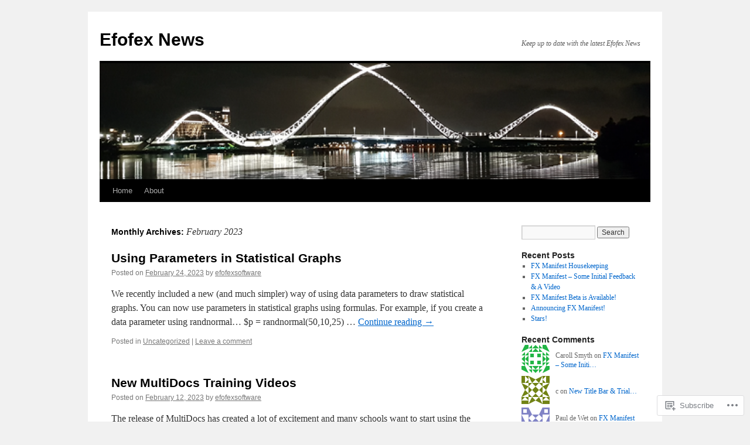

--- FILE ---
content_type: text/html; charset=UTF-8
request_url: https://news.efofex.com/2023/02/
body_size: 16327
content:
<!DOCTYPE html>
<html lang="en">
<head>
<meta charset="UTF-8" />
<title>
February | 2023 | Efofex News</title>
<link rel="profile" href="https://gmpg.org/xfn/11" />
<link rel="stylesheet" type="text/css" media="all" href="https://s0.wp.com/wp-content/themes/pub/twentyten/style.css?m=1659017451i&amp;ver=20190507" />
<link rel="pingback" href="https://news.efofex.com/xmlrpc.php">
<meta name='robots' content='max-image-preview:large' />

<!-- Async WordPress.com Remote Login -->
<script id="wpcom_remote_login_js">
var wpcom_remote_login_extra_auth = '';
function wpcom_remote_login_remove_dom_node_id( element_id ) {
	var dom_node = document.getElementById( element_id );
	if ( dom_node ) { dom_node.parentNode.removeChild( dom_node ); }
}
function wpcom_remote_login_remove_dom_node_classes( class_name ) {
	var dom_nodes = document.querySelectorAll( '.' + class_name );
	for ( var i = 0; i < dom_nodes.length; i++ ) {
		dom_nodes[ i ].parentNode.removeChild( dom_nodes[ i ] );
	}
}
function wpcom_remote_login_final_cleanup() {
	wpcom_remote_login_remove_dom_node_classes( "wpcom_remote_login_msg" );
	wpcom_remote_login_remove_dom_node_id( "wpcom_remote_login_key" );
	wpcom_remote_login_remove_dom_node_id( "wpcom_remote_login_validate" );
	wpcom_remote_login_remove_dom_node_id( "wpcom_remote_login_js" );
	wpcom_remote_login_remove_dom_node_id( "wpcom_request_access_iframe" );
	wpcom_remote_login_remove_dom_node_id( "wpcom_request_access_styles" );
}

// Watch for messages back from the remote login
window.addEventListener( "message", function( e ) {
	if ( e.origin === "https://r-login.wordpress.com" ) {
		var data = {};
		try {
			data = JSON.parse( e.data );
		} catch( e ) {
			wpcom_remote_login_final_cleanup();
			return;
		}

		if ( data.msg === 'LOGIN' ) {
			// Clean up the login check iframe
			wpcom_remote_login_remove_dom_node_id( "wpcom_remote_login_key" );

			var id_regex = new RegExp( /^[0-9]+$/ );
			var token_regex = new RegExp( /^.*|.*|.*$/ );
			if (
				token_regex.test( data.token )
				&& id_regex.test( data.wpcomid )
			) {
				// We have everything we need to ask for a login
				var script = document.createElement( "script" );
				script.setAttribute( "id", "wpcom_remote_login_validate" );
				script.src = '/remote-login.php?wpcom_remote_login=validate'
					+ '&wpcomid=' + data.wpcomid
					+ '&token=' + encodeURIComponent( data.token )
					+ '&host=' + window.location.protocol
					+ '//' + window.location.hostname
					+ '&postid=1181'
					+ '&is_singular=';
				document.body.appendChild( script );
			}

			return;
		}

		// Safari ITP, not logged in, so redirect
		if ( data.msg === 'LOGIN-REDIRECT' ) {
			window.location = 'https://wordpress.com/log-in?redirect_to=' + window.location.href;
			return;
		}

		// Safari ITP, storage access failed, remove the request
		if ( data.msg === 'LOGIN-REMOVE' ) {
			var css_zap = 'html { -webkit-transition: margin-top 1s; transition: margin-top 1s; } /* 9001 */ html { margin-top: 0 !important; } * html body { margin-top: 0 !important; } @media screen and ( max-width: 782px ) { html { margin-top: 0 !important; } * html body { margin-top: 0 !important; } }';
			var style_zap = document.createElement( 'style' );
			style_zap.type = 'text/css';
			style_zap.appendChild( document.createTextNode( css_zap ) );
			document.body.appendChild( style_zap );

			var e = document.getElementById( 'wpcom_request_access_iframe' );
			e.parentNode.removeChild( e );

			document.cookie = 'wordpress_com_login_access=denied; path=/; max-age=31536000';

			return;
		}

		// Safari ITP
		if ( data.msg === 'REQUEST_ACCESS' ) {
			console.log( 'request access: safari' );

			// Check ITP iframe enable/disable knob
			if ( wpcom_remote_login_extra_auth !== 'safari_itp_iframe' ) {
				return;
			}

			// If we are in a "private window" there is no ITP.
			var private_window = false;
			try {
				var opendb = window.openDatabase( null, null, null, null );
			} catch( e ) {
				private_window = true;
			}

			if ( private_window ) {
				console.log( 'private window' );
				return;
			}

			var iframe = document.createElement( 'iframe' );
			iframe.id = 'wpcom_request_access_iframe';
			iframe.setAttribute( 'scrolling', 'no' );
			iframe.setAttribute( 'sandbox', 'allow-storage-access-by-user-activation allow-scripts allow-same-origin allow-top-navigation-by-user-activation' );
			iframe.src = 'https://r-login.wordpress.com/remote-login.php?wpcom_remote_login=request_access&origin=' + encodeURIComponent( data.origin ) + '&wpcomid=' + encodeURIComponent( data.wpcomid );

			var css = 'html { -webkit-transition: margin-top 1s; transition: margin-top 1s; } /* 9001 */ html { margin-top: 46px !important; } * html body { margin-top: 46px !important; } @media screen and ( max-width: 660px ) { html { margin-top: 71px !important; } * html body { margin-top: 71px !important; } #wpcom_request_access_iframe { display: block; height: 71px !important; } } #wpcom_request_access_iframe { border: 0px; height: 46px; position: fixed; top: 0; left: 0; width: 100%; min-width: 100%; z-index: 99999; background: #23282d; } ';

			var style = document.createElement( 'style' );
			style.type = 'text/css';
			style.id = 'wpcom_request_access_styles';
			style.appendChild( document.createTextNode( css ) );
			document.body.appendChild( style );

			document.body.appendChild( iframe );
		}

		if ( data.msg === 'DONE' ) {
			wpcom_remote_login_final_cleanup();
		}
	}
}, false );

// Inject the remote login iframe after the page has had a chance to load
// more critical resources
window.addEventListener( "DOMContentLoaded", function( e ) {
	var iframe = document.createElement( "iframe" );
	iframe.style.display = "none";
	iframe.setAttribute( "scrolling", "no" );
	iframe.setAttribute( "id", "wpcom_remote_login_key" );
	iframe.src = "https://r-login.wordpress.com/remote-login.php"
		+ "?wpcom_remote_login=key"
		+ "&origin=aHR0cHM6Ly9uZXdzLmVmb2ZleC5jb20%3D"
		+ "&wpcomid=66714295"
		+ "&time=" + Math.floor( Date.now() / 1000 );
	document.body.appendChild( iframe );
}, false );
</script>
<link rel='dns-prefetch' href='//s0.wp.com' />
<link rel="alternate" type="application/rss+xml" title="Efofex News &raquo; Feed" href="https://news.efofex.com/feed/" />
<link rel="alternate" type="application/rss+xml" title="Efofex News &raquo; Comments Feed" href="https://news.efofex.com/comments/feed/" />
	<script type="text/javascript">
		/* <![CDATA[ */
		function addLoadEvent(func) {
			var oldonload = window.onload;
			if (typeof window.onload != 'function') {
				window.onload = func;
			} else {
				window.onload = function () {
					oldonload();
					func();
				}
			}
		}
		/* ]]> */
	</script>
	<style id='wp-emoji-styles-inline-css'>

	img.wp-smiley, img.emoji {
		display: inline !important;
		border: none !important;
		box-shadow: none !important;
		height: 1em !important;
		width: 1em !important;
		margin: 0 0.07em !important;
		vertical-align: -0.1em !important;
		background: none !important;
		padding: 0 !important;
	}
/*# sourceURL=wp-emoji-styles-inline-css */
</style>
<link crossorigin='anonymous' rel='stylesheet' id='all-css-2-1' href='/wp-content/plugins/gutenberg-core/v22.4.2/build/styles/block-library/style.min.css?m=1769608164i&cssminify=yes' type='text/css' media='all' />
<style id='wp-block-library-inline-css'>
.has-text-align-justify {
	text-align:justify;
}
.has-text-align-justify{text-align:justify;}

/*# sourceURL=wp-block-library-inline-css */
</style><style id='wp-block-paragraph-inline-css'>
.is-small-text{font-size:.875em}.is-regular-text{font-size:1em}.is-large-text{font-size:2.25em}.is-larger-text{font-size:3em}.has-drop-cap:not(:focus):first-letter{float:left;font-size:8.4em;font-style:normal;font-weight:100;line-height:.68;margin:.05em .1em 0 0;text-transform:uppercase}body.rtl .has-drop-cap:not(:focus):first-letter{float:none;margin-left:.1em}p.has-drop-cap.has-background{overflow:hidden}:root :where(p.has-background){padding:1.25em 2.375em}:where(p.has-text-color:not(.has-link-color)) a{color:inherit}p.has-text-align-left[style*="writing-mode:vertical-lr"],p.has-text-align-right[style*="writing-mode:vertical-rl"]{rotate:180deg}
/*# sourceURL=https://s0.wp.com/wp-content/plugins/gutenberg-core/v22.4.2/build/styles/block-library/paragraph/style.min.css */
</style>
<style id='global-styles-inline-css'>
:root{--wp--preset--aspect-ratio--square: 1;--wp--preset--aspect-ratio--4-3: 4/3;--wp--preset--aspect-ratio--3-4: 3/4;--wp--preset--aspect-ratio--3-2: 3/2;--wp--preset--aspect-ratio--2-3: 2/3;--wp--preset--aspect-ratio--16-9: 16/9;--wp--preset--aspect-ratio--9-16: 9/16;--wp--preset--color--black: #000;--wp--preset--color--cyan-bluish-gray: #abb8c3;--wp--preset--color--white: #fff;--wp--preset--color--pale-pink: #f78da7;--wp--preset--color--vivid-red: #cf2e2e;--wp--preset--color--luminous-vivid-orange: #ff6900;--wp--preset--color--luminous-vivid-amber: #fcb900;--wp--preset--color--light-green-cyan: #7bdcb5;--wp--preset--color--vivid-green-cyan: #00d084;--wp--preset--color--pale-cyan-blue: #8ed1fc;--wp--preset--color--vivid-cyan-blue: #0693e3;--wp--preset--color--vivid-purple: #9b51e0;--wp--preset--color--blue: #0066cc;--wp--preset--color--medium-gray: #666;--wp--preset--color--light-gray: #f1f1f1;--wp--preset--gradient--vivid-cyan-blue-to-vivid-purple: linear-gradient(135deg,rgb(6,147,227) 0%,rgb(155,81,224) 100%);--wp--preset--gradient--light-green-cyan-to-vivid-green-cyan: linear-gradient(135deg,rgb(122,220,180) 0%,rgb(0,208,130) 100%);--wp--preset--gradient--luminous-vivid-amber-to-luminous-vivid-orange: linear-gradient(135deg,rgb(252,185,0) 0%,rgb(255,105,0) 100%);--wp--preset--gradient--luminous-vivid-orange-to-vivid-red: linear-gradient(135deg,rgb(255,105,0) 0%,rgb(207,46,46) 100%);--wp--preset--gradient--very-light-gray-to-cyan-bluish-gray: linear-gradient(135deg,rgb(238,238,238) 0%,rgb(169,184,195) 100%);--wp--preset--gradient--cool-to-warm-spectrum: linear-gradient(135deg,rgb(74,234,220) 0%,rgb(151,120,209) 20%,rgb(207,42,186) 40%,rgb(238,44,130) 60%,rgb(251,105,98) 80%,rgb(254,248,76) 100%);--wp--preset--gradient--blush-light-purple: linear-gradient(135deg,rgb(255,206,236) 0%,rgb(152,150,240) 100%);--wp--preset--gradient--blush-bordeaux: linear-gradient(135deg,rgb(254,205,165) 0%,rgb(254,45,45) 50%,rgb(107,0,62) 100%);--wp--preset--gradient--luminous-dusk: linear-gradient(135deg,rgb(255,203,112) 0%,rgb(199,81,192) 50%,rgb(65,88,208) 100%);--wp--preset--gradient--pale-ocean: linear-gradient(135deg,rgb(255,245,203) 0%,rgb(182,227,212) 50%,rgb(51,167,181) 100%);--wp--preset--gradient--electric-grass: linear-gradient(135deg,rgb(202,248,128) 0%,rgb(113,206,126) 100%);--wp--preset--gradient--midnight: linear-gradient(135deg,rgb(2,3,129) 0%,rgb(40,116,252) 100%);--wp--preset--font-size--small: 13px;--wp--preset--font-size--medium: 20px;--wp--preset--font-size--large: 36px;--wp--preset--font-size--x-large: 42px;--wp--preset--font-family--albert-sans: 'Albert Sans', sans-serif;--wp--preset--font-family--alegreya: Alegreya, serif;--wp--preset--font-family--arvo: Arvo, serif;--wp--preset--font-family--bodoni-moda: 'Bodoni Moda', serif;--wp--preset--font-family--bricolage-grotesque: 'Bricolage Grotesque', sans-serif;--wp--preset--font-family--cabin: Cabin, sans-serif;--wp--preset--font-family--chivo: Chivo, sans-serif;--wp--preset--font-family--commissioner: Commissioner, sans-serif;--wp--preset--font-family--cormorant: Cormorant, serif;--wp--preset--font-family--courier-prime: 'Courier Prime', monospace;--wp--preset--font-family--crimson-pro: 'Crimson Pro', serif;--wp--preset--font-family--dm-mono: 'DM Mono', monospace;--wp--preset--font-family--dm-sans: 'DM Sans', sans-serif;--wp--preset--font-family--dm-serif-display: 'DM Serif Display', serif;--wp--preset--font-family--domine: Domine, serif;--wp--preset--font-family--eb-garamond: 'EB Garamond', serif;--wp--preset--font-family--epilogue: Epilogue, sans-serif;--wp--preset--font-family--fahkwang: Fahkwang, sans-serif;--wp--preset--font-family--figtree: Figtree, sans-serif;--wp--preset--font-family--fira-sans: 'Fira Sans', sans-serif;--wp--preset--font-family--fjalla-one: 'Fjalla One', sans-serif;--wp--preset--font-family--fraunces: Fraunces, serif;--wp--preset--font-family--gabarito: Gabarito, system-ui;--wp--preset--font-family--ibm-plex-mono: 'IBM Plex Mono', monospace;--wp--preset--font-family--ibm-plex-sans: 'IBM Plex Sans', sans-serif;--wp--preset--font-family--ibarra-real-nova: 'Ibarra Real Nova', serif;--wp--preset--font-family--instrument-serif: 'Instrument Serif', serif;--wp--preset--font-family--inter: Inter, sans-serif;--wp--preset--font-family--josefin-sans: 'Josefin Sans', sans-serif;--wp--preset--font-family--jost: Jost, sans-serif;--wp--preset--font-family--libre-baskerville: 'Libre Baskerville', serif;--wp--preset--font-family--libre-franklin: 'Libre Franklin', sans-serif;--wp--preset--font-family--literata: Literata, serif;--wp--preset--font-family--lora: Lora, serif;--wp--preset--font-family--merriweather: Merriweather, serif;--wp--preset--font-family--montserrat: Montserrat, sans-serif;--wp--preset--font-family--newsreader: Newsreader, serif;--wp--preset--font-family--noto-sans-mono: 'Noto Sans Mono', sans-serif;--wp--preset--font-family--nunito: Nunito, sans-serif;--wp--preset--font-family--open-sans: 'Open Sans', sans-serif;--wp--preset--font-family--overpass: Overpass, sans-serif;--wp--preset--font-family--pt-serif: 'PT Serif', serif;--wp--preset--font-family--petrona: Petrona, serif;--wp--preset--font-family--piazzolla: Piazzolla, serif;--wp--preset--font-family--playfair-display: 'Playfair Display', serif;--wp--preset--font-family--plus-jakarta-sans: 'Plus Jakarta Sans', sans-serif;--wp--preset--font-family--poppins: Poppins, sans-serif;--wp--preset--font-family--raleway: Raleway, sans-serif;--wp--preset--font-family--roboto: Roboto, sans-serif;--wp--preset--font-family--roboto-slab: 'Roboto Slab', serif;--wp--preset--font-family--rubik: Rubik, sans-serif;--wp--preset--font-family--rufina: Rufina, serif;--wp--preset--font-family--sora: Sora, sans-serif;--wp--preset--font-family--source-sans-3: 'Source Sans 3', sans-serif;--wp--preset--font-family--source-serif-4: 'Source Serif 4', serif;--wp--preset--font-family--space-mono: 'Space Mono', monospace;--wp--preset--font-family--syne: Syne, sans-serif;--wp--preset--font-family--texturina: Texturina, serif;--wp--preset--font-family--urbanist: Urbanist, sans-serif;--wp--preset--font-family--work-sans: 'Work Sans', sans-serif;--wp--preset--spacing--20: 0.44rem;--wp--preset--spacing--30: 0.67rem;--wp--preset--spacing--40: 1rem;--wp--preset--spacing--50: 1.5rem;--wp--preset--spacing--60: 2.25rem;--wp--preset--spacing--70: 3.38rem;--wp--preset--spacing--80: 5.06rem;--wp--preset--shadow--natural: 6px 6px 9px rgba(0, 0, 0, 0.2);--wp--preset--shadow--deep: 12px 12px 50px rgba(0, 0, 0, 0.4);--wp--preset--shadow--sharp: 6px 6px 0px rgba(0, 0, 0, 0.2);--wp--preset--shadow--outlined: 6px 6px 0px -3px rgb(255, 255, 255), 6px 6px rgb(0, 0, 0);--wp--preset--shadow--crisp: 6px 6px 0px rgb(0, 0, 0);}:where(body) { margin: 0; }:where(.is-layout-flex){gap: 0.5em;}:where(.is-layout-grid){gap: 0.5em;}body .is-layout-flex{display: flex;}.is-layout-flex{flex-wrap: wrap;align-items: center;}.is-layout-flex > :is(*, div){margin: 0;}body .is-layout-grid{display: grid;}.is-layout-grid > :is(*, div){margin: 0;}body{padding-top: 0px;padding-right: 0px;padding-bottom: 0px;padding-left: 0px;}:root :where(.wp-element-button, .wp-block-button__link){background-color: #32373c;border-width: 0;color: #fff;font-family: inherit;font-size: inherit;font-style: inherit;font-weight: inherit;letter-spacing: inherit;line-height: inherit;padding-top: calc(0.667em + 2px);padding-right: calc(1.333em + 2px);padding-bottom: calc(0.667em + 2px);padding-left: calc(1.333em + 2px);text-decoration: none;text-transform: inherit;}.has-black-color{color: var(--wp--preset--color--black) !important;}.has-cyan-bluish-gray-color{color: var(--wp--preset--color--cyan-bluish-gray) !important;}.has-white-color{color: var(--wp--preset--color--white) !important;}.has-pale-pink-color{color: var(--wp--preset--color--pale-pink) !important;}.has-vivid-red-color{color: var(--wp--preset--color--vivid-red) !important;}.has-luminous-vivid-orange-color{color: var(--wp--preset--color--luminous-vivid-orange) !important;}.has-luminous-vivid-amber-color{color: var(--wp--preset--color--luminous-vivid-amber) !important;}.has-light-green-cyan-color{color: var(--wp--preset--color--light-green-cyan) !important;}.has-vivid-green-cyan-color{color: var(--wp--preset--color--vivid-green-cyan) !important;}.has-pale-cyan-blue-color{color: var(--wp--preset--color--pale-cyan-blue) !important;}.has-vivid-cyan-blue-color{color: var(--wp--preset--color--vivid-cyan-blue) !important;}.has-vivid-purple-color{color: var(--wp--preset--color--vivid-purple) !important;}.has-blue-color{color: var(--wp--preset--color--blue) !important;}.has-medium-gray-color{color: var(--wp--preset--color--medium-gray) !important;}.has-light-gray-color{color: var(--wp--preset--color--light-gray) !important;}.has-black-background-color{background-color: var(--wp--preset--color--black) !important;}.has-cyan-bluish-gray-background-color{background-color: var(--wp--preset--color--cyan-bluish-gray) !important;}.has-white-background-color{background-color: var(--wp--preset--color--white) !important;}.has-pale-pink-background-color{background-color: var(--wp--preset--color--pale-pink) !important;}.has-vivid-red-background-color{background-color: var(--wp--preset--color--vivid-red) !important;}.has-luminous-vivid-orange-background-color{background-color: var(--wp--preset--color--luminous-vivid-orange) !important;}.has-luminous-vivid-amber-background-color{background-color: var(--wp--preset--color--luminous-vivid-amber) !important;}.has-light-green-cyan-background-color{background-color: var(--wp--preset--color--light-green-cyan) !important;}.has-vivid-green-cyan-background-color{background-color: var(--wp--preset--color--vivid-green-cyan) !important;}.has-pale-cyan-blue-background-color{background-color: var(--wp--preset--color--pale-cyan-blue) !important;}.has-vivid-cyan-blue-background-color{background-color: var(--wp--preset--color--vivid-cyan-blue) !important;}.has-vivid-purple-background-color{background-color: var(--wp--preset--color--vivid-purple) !important;}.has-blue-background-color{background-color: var(--wp--preset--color--blue) !important;}.has-medium-gray-background-color{background-color: var(--wp--preset--color--medium-gray) !important;}.has-light-gray-background-color{background-color: var(--wp--preset--color--light-gray) !important;}.has-black-border-color{border-color: var(--wp--preset--color--black) !important;}.has-cyan-bluish-gray-border-color{border-color: var(--wp--preset--color--cyan-bluish-gray) !important;}.has-white-border-color{border-color: var(--wp--preset--color--white) !important;}.has-pale-pink-border-color{border-color: var(--wp--preset--color--pale-pink) !important;}.has-vivid-red-border-color{border-color: var(--wp--preset--color--vivid-red) !important;}.has-luminous-vivid-orange-border-color{border-color: var(--wp--preset--color--luminous-vivid-orange) !important;}.has-luminous-vivid-amber-border-color{border-color: var(--wp--preset--color--luminous-vivid-amber) !important;}.has-light-green-cyan-border-color{border-color: var(--wp--preset--color--light-green-cyan) !important;}.has-vivid-green-cyan-border-color{border-color: var(--wp--preset--color--vivid-green-cyan) !important;}.has-pale-cyan-blue-border-color{border-color: var(--wp--preset--color--pale-cyan-blue) !important;}.has-vivid-cyan-blue-border-color{border-color: var(--wp--preset--color--vivid-cyan-blue) !important;}.has-vivid-purple-border-color{border-color: var(--wp--preset--color--vivid-purple) !important;}.has-blue-border-color{border-color: var(--wp--preset--color--blue) !important;}.has-medium-gray-border-color{border-color: var(--wp--preset--color--medium-gray) !important;}.has-light-gray-border-color{border-color: var(--wp--preset--color--light-gray) !important;}.has-vivid-cyan-blue-to-vivid-purple-gradient-background{background: var(--wp--preset--gradient--vivid-cyan-blue-to-vivid-purple) !important;}.has-light-green-cyan-to-vivid-green-cyan-gradient-background{background: var(--wp--preset--gradient--light-green-cyan-to-vivid-green-cyan) !important;}.has-luminous-vivid-amber-to-luminous-vivid-orange-gradient-background{background: var(--wp--preset--gradient--luminous-vivid-amber-to-luminous-vivid-orange) !important;}.has-luminous-vivid-orange-to-vivid-red-gradient-background{background: var(--wp--preset--gradient--luminous-vivid-orange-to-vivid-red) !important;}.has-very-light-gray-to-cyan-bluish-gray-gradient-background{background: var(--wp--preset--gradient--very-light-gray-to-cyan-bluish-gray) !important;}.has-cool-to-warm-spectrum-gradient-background{background: var(--wp--preset--gradient--cool-to-warm-spectrum) !important;}.has-blush-light-purple-gradient-background{background: var(--wp--preset--gradient--blush-light-purple) !important;}.has-blush-bordeaux-gradient-background{background: var(--wp--preset--gradient--blush-bordeaux) !important;}.has-luminous-dusk-gradient-background{background: var(--wp--preset--gradient--luminous-dusk) !important;}.has-pale-ocean-gradient-background{background: var(--wp--preset--gradient--pale-ocean) !important;}.has-electric-grass-gradient-background{background: var(--wp--preset--gradient--electric-grass) !important;}.has-midnight-gradient-background{background: var(--wp--preset--gradient--midnight) !important;}.has-small-font-size{font-size: var(--wp--preset--font-size--small) !important;}.has-medium-font-size{font-size: var(--wp--preset--font-size--medium) !important;}.has-large-font-size{font-size: var(--wp--preset--font-size--large) !important;}.has-x-large-font-size{font-size: var(--wp--preset--font-size--x-large) !important;}.has-albert-sans-font-family{font-family: var(--wp--preset--font-family--albert-sans) !important;}.has-alegreya-font-family{font-family: var(--wp--preset--font-family--alegreya) !important;}.has-arvo-font-family{font-family: var(--wp--preset--font-family--arvo) !important;}.has-bodoni-moda-font-family{font-family: var(--wp--preset--font-family--bodoni-moda) !important;}.has-bricolage-grotesque-font-family{font-family: var(--wp--preset--font-family--bricolage-grotesque) !important;}.has-cabin-font-family{font-family: var(--wp--preset--font-family--cabin) !important;}.has-chivo-font-family{font-family: var(--wp--preset--font-family--chivo) !important;}.has-commissioner-font-family{font-family: var(--wp--preset--font-family--commissioner) !important;}.has-cormorant-font-family{font-family: var(--wp--preset--font-family--cormorant) !important;}.has-courier-prime-font-family{font-family: var(--wp--preset--font-family--courier-prime) !important;}.has-crimson-pro-font-family{font-family: var(--wp--preset--font-family--crimson-pro) !important;}.has-dm-mono-font-family{font-family: var(--wp--preset--font-family--dm-mono) !important;}.has-dm-sans-font-family{font-family: var(--wp--preset--font-family--dm-sans) !important;}.has-dm-serif-display-font-family{font-family: var(--wp--preset--font-family--dm-serif-display) !important;}.has-domine-font-family{font-family: var(--wp--preset--font-family--domine) !important;}.has-eb-garamond-font-family{font-family: var(--wp--preset--font-family--eb-garamond) !important;}.has-epilogue-font-family{font-family: var(--wp--preset--font-family--epilogue) !important;}.has-fahkwang-font-family{font-family: var(--wp--preset--font-family--fahkwang) !important;}.has-figtree-font-family{font-family: var(--wp--preset--font-family--figtree) !important;}.has-fira-sans-font-family{font-family: var(--wp--preset--font-family--fira-sans) !important;}.has-fjalla-one-font-family{font-family: var(--wp--preset--font-family--fjalla-one) !important;}.has-fraunces-font-family{font-family: var(--wp--preset--font-family--fraunces) !important;}.has-gabarito-font-family{font-family: var(--wp--preset--font-family--gabarito) !important;}.has-ibm-plex-mono-font-family{font-family: var(--wp--preset--font-family--ibm-plex-mono) !important;}.has-ibm-plex-sans-font-family{font-family: var(--wp--preset--font-family--ibm-plex-sans) !important;}.has-ibarra-real-nova-font-family{font-family: var(--wp--preset--font-family--ibarra-real-nova) !important;}.has-instrument-serif-font-family{font-family: var(--wp--preset--font-family--instrument-serif) !important;}.has-inter-font-family{font-family: var(--wp--preset--font-family--inter) !important;}.has-josefin-sans-font-family{font-family: var(--wp--preset--font-family--josefin-sans) !important;}.has-jost-font-family{font-family: var(--wp--preset--font-family--jost) !important;}.has-libre-baskerville-font-family{font-family: var(--wp--preset--font-family--libre-baskerville) !important;}.has-libre-franklin-font-family{font-family: var(--wp--preset--font-family--libre-franklin) !important;}.has-literata-font-family{font-family: var(--wp--preset--font-family--literata) !important;}.has-lora-font-family{font-family: var(--wp--preset--font-family--lora) !important;}.has-merriweather-font-family{font-family: var(--wp--preset--font-family--merriweather) !important;}.has-montserrat-font-family{font-family: var(--wp--preset--font-family--montserrat) !important;}.has-newsreader-font-family{font-family: var(--wp--preset--font-family--newsreader) !important;}.has-noto-sans-mono-font-family{font-family: var(--wp--preset--font-family--noto-sans-mono) !important;}.has-nunito-font-family{font-family: var(--wp--preset--font-family--nunito) !important;}.has-open-sans-font-family{font-family: var(--wp--preset--font-family--open-sans) !important;}.has-overpass-font-family{font-family: var(--wp--preset--font-family--overpass) !important;}.has-pt-serif-font-family{font-family: var(--wp--preset--font-family--pt-serif) !important;}.has-petrona-font-family{font-family: var(--wp--preset--font-family--petrona) !important;}.has-piazzolla-font-family{font-family: var(--wp--preset--font-family--piazzolla) !important;}.has-playfair-display-font-family{font-family: var(--wp--preset--font-family--playfair-display) !important;}.has-plus-jakarta-sans-font-family{font-family: var(--wp--preset--font-family--plus-jakarta-sans) !important;}.has-poppins-font-family{font-family: var(--wp--preset--font-family--poppins) !important;}.has-raleway-font-family{font-family: var(--wp--preset--font-family--raleway) !important;}.has-roboto-font-family{font-family: var(--wp--preset--font-family--roboto) !important;}.has-roboto-slab-font-family{font-family: var(--wp--preset--font-family--roboto-slab) !important;}.has-rubik-font-family{font-family: var(--wp--preset--font-family--rubik) !important;}.has-rufina-font-family{font-family: var(--wp--preset--font-family--rufina) !important;}.has-sora-font-family{font-family: var(--wp--preset--font-family--sora) !important;}.has-source-sans-3-font-family{font-family: var(--wp--preset--font-family--source-sans-3) !important;}.has-source-serif-4-font-family{font-family: var(--wp--preset--font-family--source-serif-4) !important;}.has-space-mono-font-family{font-family: var(--wp--preset--font-family--space-mono) !important;}.has-syne-font-family{font-family: var(--wp--preset--font-family--syne) !important;}.has-texturina-font-family{font-family: var(--wp--preset--font-family--texturina) !important;}.has-urbanist-font-family{font-family: var(--wp--preset--font-family--urbanist) !important;}.has-work-sans-font-family{font-family: var(--wp--preset--font-family--work-sans) !important;}
/*# sourceURL=global-styles-inline-css */
</style>

<style id='classic-theme-styles-inline-css'>
.wp-block-button__link{background-color:#32373c;border-radius:9999px;box-shadow:none;color:#fff;font-size:1.125em;padding:calc(.667em + 2px) calc(1.333em + 2px);text-decoration:none}.wp-block-file__button{background:#32373c;color:#fff}.wp-block-accordion-heading{margin:0}.wp-block-accordion-heading__toggle{background-color:inherit!important;color:inherit!important}.wp-block-accordion-heading__toggle:not(:focus-visible){outline:none}.wp-block-accordion-heading__toggle:focus,.wp-block-accordion-heading__toggle:hover{background-color:inherit!important;border:none;box-shadow:none;color:inherit;padding:var(--wp--preset--spacing--20,1em) 0;text-decoration:none}.wp-block-accordion-heading__toggle:focus-visible{outline:auto;outline-offset:0}
/*# sourceURL=/wp-content/plugins/gutenberg-core/v22.4.2/build/styles/block-library/classic.min.css */
</style>
<link crossorigin='anonymous' rel='stylesheet' id='all-css-4-1' href='/_static/??-eJyNj+sOgjAMhV/I0oBG8YfxWdioON0t65Dw9hZIvMSE+KdpT853doZDBB18Jp8x2r4znlEHZYO+M1ZFWRclsHHREiR6FDtsDeeXAziPlgrNvMGPINfDOyuR6C42eXI4ak1DlpzY1rAhCgNKxUTMINOZ3kG+Csg/3CJj7BXmQYRRVFwK/uedfwHzm2ulEkloJ2uH4vo416COAkiVJpvgvw642MakCT27U7mvy3pbVcfD7QlstJXp&cssminify=yes' type='text/css' media='all' />
<style id='jetpack-global-styles-frontend-style-inline-css'>
:root { --font-headings: unset; --font-base: unset; --font-headings-default: -apple-system,BlinkMacSystemFont,"Segoe UI",Roboto,Oxygen-Sans,Ubuntu,Cantarell,"Helvetica Neue",sans-serif; --font-base-default: -apple-system,BlinkMacSystemFont,"Segoe UI",Roboto,Oxygen-Sans,Ubuntu,Cantarell,"Helvetica Neue",sans-serif;}
/*# sourceURL=jetpack-global-styles-frontend-style-inline-css */
</style>
<link crossorigin='anonymous' rel='stylesheet' id='all-css-6-1' href='/wp-content/themes/h4/global.css?m=1420737423i&cssminify=yes' type='text/css' media='all' />
<script type="text/javascript" id="wpcom-actionbar-placeholder-js-extra">
/* <![CDATA[ */
var actionbardata = {"siteID":"66714295","postID":"0","siteURL":"https://news.efofex.com","xhrURL":"https://news.efofex.com/wp-admin/admin-ajax.php","nonce":"0d14b81b3d","isLoggedIn":"","statusMessage":"","subsEmailDefault":"instantly","proxyScriptUrl":"https://s0.wp.com/wp-content/js/wpcom-proxy-request.js?m=1513050504i&amp;ver=20211021","i18n":{"followedText":"New posts from this site will now appear in your \u003Ca href=\"https://wordpress.com/reader\"\u003EReader\u003C/a\u003E","foldBar":"Collapse this bar","unfoldBar":"Expand this bar","shortLinkCopied":"Shortlink copied to clipboard."}};
//# sourceURL=wpcom-actionbar-placeholder-js-extra
/* ]]> */
</script>
<script type="text/javascript" id="jetpack-mu-wpcom-settings-js-before">
/* <![CDATA[ */
var JETPACK_MU_WPCOM_SETTINGS = {"assetsUrl":"https://s0.wp.com/wp-content/mu-plugins/jetpack-mu-wpcom-plugin/sun/jetpack_vendor/automattic/jetpack-mu-wpcom/src/build/"};
//# sourceURL=jetpack-mu-wpcom-settings-js-before
/* ]]> */
</script>
<script crossorigin='anonymous' type='text/javascript'  src='/wp-content/js/rlt-proxy.js?m=1720530689i'></script>
<script type="text/javascript" id="rlt-proxy-js-after">
/* <![CDATA[ */
	rltInitialize( {"token":null,"iframeOrigins":["https:\/\/widgets.wp.com"]} );
//# sourceURL=rlt-proxy-js-after
/* ]]> */
</script>
<link rel="EditURI" type="application/rsd+xml" title="RSD" href="https://efofexnews.wordpress.com/xmlrpc.php?rsd" />
<meta name="generator" content="WordPress.com" />

<!-- Jetpack Open Graph Tags -->
<meta property="og:type" content="website" />
<meta property="og:title" content="February 2023 &#8211; Efofex News" />
<meta property="og:site_name" content="Efofex News" />
<meta property="og:image" content="https://news.efofex.com/wp-content/uploads/2018/06/fxnewsblogsquare.png?w=200" />
<meta property="og:image:width" content="200" />
<meta property="og:image:height" content="200" />
<meta property="og:image:alt" content="" />
<meta property="og:locale" content="en_US" />
<meta name="twitter:creator" content="@EfofexSoftware" />
<meta name="twitter:site" content="@EfofexSoftware" />

<!-- End Jetpack Open Graph Tags -->
<link rel='openid.server' href='https://news.efofex.com/?openidserver=1' />
<link rel='openid.delegate' href='https://news.efofex.com/' />
<link rel="search" type="application/opensearchdescription+xml" href="https://news.efofex.com/osd.xml" title="Efofex News" />
<link rel="search" type="application/opensearchdescription+xml" href="https://s1.wp.com/opensearch.xml" title="WordPress.com" />
		<style type="text/css">
			.recentcomments a {
				display: inline !important;
				padding: 0 !important;
				margin: 0 !important;
			}

			table.recentcommentsavatartop img.avatar, table.recentcommentsavatarend img.avatar {
				border: 0px;
				margin: 0;
			}

			table.recentcommentsavatartop a, table.recentcommentsavatarend a {
				border: 0px !important;
				background-color: transparent !important;
			}

			td.recentcommentsavatarend, td.recentcommentsavatartop {
				padding: 0px 0px 1px 0px;
				margin: 0px;
			}

			td.recentcommentstextend {
				border: none !important;
				padding: 0px 0px 2px 10px;
			}

			.rtl td.recentcommentstextend {
				padding: 0px 10px 2px 0px;
			}

			td.recentcommentstexttop {
				border: none;
				padding: 0px 0px 0px 10px;
			}

			.rtl td.recentcommentstexttop {
				padding: 0px 10px 0px 0px;
			}
		</style>
		<meta name="description" content="2 posts published by efofexsoftware during February 2023" />
<link rel="icon" href="https://news.efofex.com/wp-content/uploads/2018/06/fxnewsblogsquare.png?w=32" sizes="32x32" />
<link rel="icon" href="https://news.efofex.com/wp-content/uploads/2018/06/fxnewsblogsquare.png?w=192" sizes="192x192" />
<link rel="apple-touch-icon" href="https://news.efofex.com/wp-content/uploads/2018/06/fxnewsblogsquare.png?w=180" />
<meta name="msapplication-TileImage" content="https://news.efofex.com/wp-content/uploads/2018/06/fxnewsblogsquare.png?w=200" />
</head>

<body class="archive date custom-background wp-theme-pubtwentyten customizer-styles-applied single-author jetpack-reblog-enabled">
<div id="wrapper" class="hfeed">
	<div id="header">
		<div id="masthead">
			<div id="branding" role="banner">
								<div id="site-title">
					<span>
						<a href="https://news.efofex.com/" title="Efofex News" rel="home">Efofex News</a>
					</span>
				</div>
				<div id="site-description">Keep up to date with the latest Efofex News</div>

									<a class="home-link" href="https://news.efofex.com/" title="Efofex News" rel="home">
						<img src="https://news.efofex.com/wp-content/uploads/2018/07/cropped-koigkianddclffhi.png" width="940" height="198" alt="" />
					</a>
								</div><!-- #branding -->

			<div id="access" role="navigation">
								<div class="skip-link screen-reader-text"><a href="#content" title="Skip to content">Skip to content</a></div>
				<div class="menu"><ul>
<li ><a href="https://news.efofex.com/">Home</a></li><li class="page_item page-item-1"><a href="https://news.efofex.com/about/">About</a></li>
</ul></div>
			</div><!-- #access -->
		</div><!-- #masthead -->
	</div><!-- #header -->

	<div id="main">

		<div id="container">
			<div id="content" role="main">


			<h1 class="page-title">
			Monthly Archives: <span>February 2023</span>			</h1>





	
			<div id="post-1181" class="post-1181 post type-post status-publish format-standard hentry category-uncategorized">
			<h2 class="entry-title"><a href="https://news.efofex.com/2023/02/24/using-parameters-in-statistical-graphs/" rel="bookmark">Using Parameters in Statistical&nbsp;Graphs</a></h2>

			<div class="entry-meta">
				<span class="meta-prep meta-prep-author">Posted on</span> <a href="https://news.efofex.com/2023/02/24/using-parameters-in-statistical-graphs/" title="10:42 am" rel="bookmark"><span class="entry-date">February 24, 2023</span></a> <span class="meta-sep">by</span> <span class="author vcard"><a class="url fn n" href="https://news.efofex.com/author/efofexsoftware/" title="View all posts by efofexsoftware">efofexsoftware</a></span>			</div><!-- .entry-meta -->

					<div class="entry-summary">
				<p>We recently included a new (and much simpler) way of using data parameters to draw statistical graphs. You can now use parameters in statistical graphs using formulas. For example, if you create a data parameter using randnormal&#8230; $p = randnormal(50,10,25) &hellip; <a href="https://news.efofex.com/2023/02/24/using-parameters-in-statistical-graphs/">Continue reading <span class="meta-nav">&rarr;</span></a></p>
			</div><!-- .entry-summary -->
	
			<div class="entry-utility">
													<span class="cat-links">
						<span class="entry-utility-prep entry-utility-prep-cat-links">Posted in</span> <a href="https://news.efofex.com/category/uncategorized/" rel="category tag">Uncategorized</a>					</span>
					<span class="meta-sep">|</span>
				
				
				<span class="comments-link"><a href="https://news.efofex.com/2023/02/24/using-parameters-in-statistical-graphs/#respond">Leave a comment</a></span>

							</div><!-- .entry-utility -->
		</div><!-- #post-1181 -->

		
	

	
			<div id="post-955" class="post-955 post type-post status-publish format-standard hentry category-uncategorized">
			<h2 class="entry-title"><a href="https://news.efofex.com/2023/02/12/new-multidocs-training-videos-2/" rel="bookmark">New MultiDocs Training&nbsp;Videos</a></h2>

			<div class="entry-meta">
				<span class="meta-prep meta-prep-author">Posted on</span> <a href="https://news.efofex.com/2023/02/12/new-multidocs-training-videos-2/" title="2:55 am" rel="bookmark"><span class="entry-date">February 12, 2023</span></a> <span class="meta-sep">by</span> <span class="author vcard"><a class="url fn n" href="https://news.efofex.com/author/efofexsoftware/" title="View all posts by efofexsoftware">efofexsoftware</a></span>			</div><!-- .entry-meta -->

					<div class="entry-summary">
				<p>The release of MultiDocs has created a lot of excitement and many schools want to start using the new system to its fullest. This week we released a collection of new videos that can be used to get you and &hellip; <a href="https://news.efofex.com/2023/02/12/new-multidocs-training-videos-2/">Continue reading <span class="meta-nav">&rarr;</span></a></p>
			</div><!-- .entry-summary -->
	
			<div class="entry-utility">
													<span class="cat-links">
						<span class="entry-utility-prep entry-utility-prep-cat-links">Posted in</span> <a href="https://news.efofex.com/category/uncategorized/" rel="category tag">Uncategorized</a>					</span>
					<span class="meta-sep">|</span>
				
				
				<span class="comments-link"><a href="https://news.efofex.com/2023/02/12/new-multidocs-training-videos-2/#respond">Leave a comment</a></span>

							</div><!-- .entry-utility -->
		</div><!-- #post-955 -->

		
	


			</div><!-- #content -->
		</div><!-- #container -->


		<div id="primary" class="widget-area" role="complementary">
						<ul class="xoxo">

<li id="search-2" class="widget-container widget_search"><form role="search" method="get" id="searchform" class="searchform" action="https://news.efofex.com/">
				<div>
					<label class="screen-reader-text" for="s">Search for:</label>
					<input type="text" value="" name="s" id="s" />
					<input type="submit" id="searchsubmit" value="Search" />
				</div>
			</form></li>
		<li id="recent-posts-2" class="widget-container widget_recent_entries">
		<h3 class="widget-title">Recent Posts</h3>
		<ul>
											<li>
					<a href="https://news.efofex.com/2025/12/15/fx-manifest-housekeeping/">FX Manifest Housekeeping</a>
									</li>
											<li>
					<a href="https://news.efofex.com/2025/12/01/fx-manifest-some-initial-feedback-a-video/">FX Manifest &#8211; Some Initial Feedback &amp; A&nbsp;Video</a>
									</li>
											<li>
					<a href="https://news.efofex.com/2025/10/26/fx-manifest-beta-is-available/">FX Manifest Beta is&nbsp;Available!</a>
									</li>
											<li>
					<a href="https://news.efofex.com/2025/10/13/announcing-fx-manifest/">Announcing FX Manifest!</a>
									</li>
											<li>
					<a href="https://news.efofex.com/2024/10/04/stars/">Stars!</a>
									</li>
					</ul>

		</li><li id="recent-comments-2" class="widget-container widget_recent_comments"><h3 class="widget-title">Recent Comments</h3>				<table class="recentcommentsavatar" cellspacing="0" cellpadding="0" border="0">
					<tr><td title="Caroll Smyth" class="recentcommentsavatartop" style="height:48px; width:48px;"><img referrerpolicy="no-referrer" alt='Caroll Smyth&#039;s avatar' src='https://1.gravatar.com/avatar/42ab1ab056646239321822baabbfcf167388d2c1a4683b4018d81c52fc9011f2?s=48&#038;d=identicon&#038;r=G' srcset='https://1.gravatar.com/avatar/42ab1ab056646239321822baabbfcf167388d2c1a4683b4018d81c52fc9011f2?s=48&#038;d=identicon&#038;r=G 1x, https://1.gravatar.com/avatar/42ab1ab056646239321822baabbfcf167388d2c1a4683b4018d81c52fc9011f2?s=72&#038;d=identicon&#038;r=G 1.5x, https://1.gravatar.com/avatar/42ab1ab056646239321822baabbfcf167388d2c1a4683b4018d81c52fc9011f2?s=96&#038;d=identicon&#038;r=G 2x, https://1.gravatar.com/avatar/42ab1ab056646239321822baabbfcf167388d2c1a4683b4018d81c52fc9011f2?s=144&#038;d=identicon&#038;r=G 3x, https://1.gravatar.com/avatar/42ab1ab056646239321822baabbfcf167388d2c1a4683b4018d81c52fc9011f2?s=192&#038;d=identicon&#038;r=G 4x' class='avatar avatar-48' height='48' width='48' loading='lazy' decoding='async' /></td><td class="recentcommentstexttop" style="">Caroll Smyth on <a href="https://news.efofex.com/2025/12/01/fx-manifest-some-initial-feedback-a-video/comment-page-1/#comment-3706">FX Manifest &#8211; Some Initi&hellip;</a></td></tr><tr><td title="c" class="recentcommentsavatarend" style="height:48px; width:48px;"><img referrerpolicy="no-referrer" alt='c&#039;s avatar' src='https://0.gravatar.com/avatar/998e5f113eefd85694b02d3f66f81b2b8c8518d52073a903cd52067f5bc8df5b?s=48&#038;d=identicon&#038;r=G' srcset='https://0.gravatar.com/avatar/998e5f113eefd85694b02d3f66f81b2b8c8518d52073a903cd52067f5bc8df5b?s=48&#038;d=identicon&#038;r=G 1x, https://0.gravatar.com/avatar/998e5f113eefd85694b02d3f66f81b2b8c8518d52073a903cd52067f5bc8df5b?s=72&#038;d=identicon&#038;r=G 1.5x, https://0.gravatar.com/avatar/998e5f113eefd85694b02d3f66f81b2b8c8518d52073a903cd52067f5bc8df5b?s=96&#038;d=identicon&#038;r=G 2x, https://0.gravatar.com/avatar/998e5f113eefd85694b02d3f66f81b2b8c8518d52073a903cd52067f5bc8df5b?s=144&#038;d=identicon&#038;r=G 3x, https://0.gravatar.com/avatar/998e5f113eefd85694b02d3f66f81b2b8c8518d52073a903cd52067f5bc8df5b?s=192&#038;d=identicon&#038;r=G 4x' class='avatar avatar-48' height='48' width='48' loading='lazy' decoding='async' /></td><td class="recentcommentstextend" style="">c on <a href="https://news.efofex.com/2019/07/01/new-title-bar-trial-mode/comment-page-1/#comment-3705">New Title Bar &amp; Trial&hellip;</a></td></tr><tr><td title="Paul de Wet" class="recentcommentsavatarend" style="height:48px; width:48px;"><img referrerpolicy="no-referrer" alt='Paul de Wet&#039;s avatar' src='https://2.gravatar.com/avatar/bb84b2b050d135ed6ea9718f12b891bf776ea55561cac2a99e741c1c1d007b3d?s=48&#038;d=identicon&#038;r=G' srcset='https://2.gravatar.com/avatar/bb84b2b050d135ed6ea9718f12b891bf776ea55561cac2a99e741c1c1d007b3d?s=48&#038;d=identicon&#038;r=G 1x, https://2.gravatar.com/avatar/bb84b2b050d135ed6ea9718f12b891bf776ea55561cac2a99e741c1c1d007b3d?s=72&#038;d=identicon&#038;r=G 1.5x, https://2.gravatar.com/avatar/bb84b2b050d135ed6ea9718f12b891bf776ea55561cac2a99e741c1c1d007b3d?s=96&#038;d=identicon&#038;r=G 2x, https://2.gravatar.com/avatar/bb84b2b050d135ed6ea9718f12b891bf776ea55561cac2a99e741c1c1d007b3d?s=144&#038;d=identicon&#038;r=G 3x, https://2.gravatar.com/avatar/bb84b2b050d135ed6ea9718f12b891bf776ea55561cac2a99e741c1c1d007b3d?s=192&#038;d=identicon&#038;r=G 4x' class='avatar avatar-48' height='48' width='48' loading='lazy' decoding='async' /></td><td class="recentcommentstextend" style="">Paul de Wet on <a href="https://news.efofex.com/2025/10/26/fx-manifest-beta-is-available/comment-page-1/#comment-3704">FX Manifest Beta is&nbsp;Avail&hellip;</a></td></tr><tr><td title="Linda" class="recentcommentsavatarend" style="height:48px; width:48px;"><a href="https://wesendcv.com/" rel="nofollow"><img referrerpolicy="no-referrer" alt='Linda&#039;s avatar' src='https://0.gravatar.com/avatar/3481cb1bfc414bb9d7a89fd5c7e08cab332b0d2e17325c352f8b3d436e32c6b0?s=48&#038;d=identicon&#038;r=G' srcset='https://0.gravatar.com/avatar/3481cb1bfc414bb9d7a89fd5c7e08cab332b0d2e17325c352f8b3d436e32c6b0?s=48&#038;d=identicon&#038;r=G 1x, https://0.gravatar.com/avatar/3481cb1bfc414bb9d7a89fd5c7e08cab332b0d2e17325c352f8b3d436e32c6b0?s=72&#038;d=identicon&#038;r=G 1.5x, https://0.gravatar.com/avatar/3481cb1bfc414bb9d7a89fd5c7e08cab332b0d2e17325c352f8b3d436e32c6b0?s=96&#038;d=identicon&#038;r=G 2x, https://0.gravatar.com/avatar/3481cb1bfc414bb9d7a89fd5c7e08cab332b0d2e17325c352f8b3d436e32c6b0?s=144&#038;d=identicon&#038;r=G 3x, https://0.gravatar.com/avatar/3481cb1bfc414bb9d7a89fd5c7e08cab332b0d2e17325c352f8b3d436e32c6b0?s=192&#038;d=identicon&#038;r=G 4x' class='avatar avatar-48' height='48' width='48' loading='lazy' decoding='async' /></a></td><td class="recentcommentstextend" style=""><a href="https://wesendcv.com/" rel="nofollow">Linda</a> on <a href="https://news.efofex.com/2024/09/24/new-double-click-to-edit-in-multidocs-windows-only/comment-page-1/#comment-3701">New Double-Click to Edit in Mu&hellip;</a></td></tr><tr><td title="Neil Curwen" class="recentcommentsavatarend" style="height:48px; width:48px;"><img referrerpolicy="no-referrer" alt='Neil Curwen&#039;s avatar' src='https://1.gravatar.com/avatar/480abc399cbd9161bf25a5dd6efc7d92c92333873becccb130683847584f5318?s=48&#038;d=identicon&#038;r=G' srcset='https://1.gravatar.com/avatar/480abc399cbd9161bf25a5dd6efc7d92c92333873becccb130683847584f5318?s=48&#038;d=identicon&#038;r=G 1x, https://1.gravatar.com/avatar/480abc399cbd9161bf25a5dd6efc7d92c92333873becccb130683847584f5318?s=72&#038;d=identicon&#038;r=G 1.5x, https://1.gravatar.com/avatar/480abc399cbd9161bf25a5dd6efc7d92c92333873becccb130683847584f5318?s=96&#038;d=identicon&#038;r=G 2x, https://1.gravatar.com/avatar/480abc399cbd9161bf25a5dd6efc7d92c92333873becccb130683847584f5318?s=144&#038;d=identicon&#038;r=G 3x, https://1.gravatar.com/avatar/480abc399cbd9161bf25a5dd6efc7d92c92333873becccb130683847584f5318?s=192&#038;d=identicon&#038;r=G 4x' class='avatar avatar-48' height='48' width='48' loading='lazy' decoding='async' /></td><td class="recentcommentstextend" style="">Neil Curwen on <a href="https://news.efofex.com/2024/04/22/more-latex-support/comment-page-1/#comment-3699">More LaTex Support</a></td></tr>				</table>
				</li><li id="archives-2" class="widget-container widget_archive"><h3 class="widget-title">Archives</h3>
			<ul>
					<li><a href='https://news.efofex.com/2025/12/'>December 2025</a></li>
	<li><a href='https://news.efofex.com/2025/10/'>October 2025</a></li>
	<li><a href='https://news.efofex.com/2024/10/'>October 2024</a></li>
	<li><a href='https://news.efofex.com/2024/09/'>September 2024</a></li>
	<li><a href='https://news.efofex.com/2024/07/'>July 2024</a></li>
	<li><a href='https://news.efofex.com/2024/04/'>April 2024</a></li>
	<li><a href='https://news.efofex.com/2024/03/'>March 2024</a></li>
	<li><a href='https://news.efofex.com/2024/01/'>January 2024</a></li>
	<li><a href='https://news.efofex.com/2023/12/'>December 2023</a></li>
	<li><a href='https://news.efofex.com/2023/11/'>November 2023</a></li>
	<li><a href='https://news.efofex.com/2023/10/'>October 2023</a></li>
	<li><a href='https://news.efofex.com/2023/09/'>September 2023</a></li>
	<li><a href='https://news.efofex.com/2023/08/'>August 2023</a></li>
	<li><a href='https://news.efofex.com/2023/04/'>April 2023</a></li>
	<li><a href='https://news.efofex.com/2023/03/'>March 2023</a></li>
	<li><a href='https://news.efofex.com/2023/02/' aria-current="page">February 2023</a></li>
	<li><a href='https://news.efofex.com/2023/01/'>January 2023</a></li>
	<li><a href='https://news.efofex.com/2022/10/'>October 2022</a></li>
	<li><a href='https://news.efofex.com/2022/06/'>June 2022</a></li>
	<li><a href='https://news.efofex.com/2022/03/'>March 2022</a></li>
	<li><a href='https://news.efofex.com/2022/02/'>February 2022</a></li>
	<li><a href='https://news.efofex.com/2021/10/'>October 2021</a></li>
	<li><a href='https://news.efofex.com/2021/07/'>July 2021</a></li>
	<li><a href='https://news.efofex.com/2021/05/'>May 2021</a></li>
	<li><a href='https://news.efofex.com/2021/04/'>April 2021</a></li>
	<li><a href='https://news.efofex.com/2021/03/'>March 2021</a></li>
	<li><a href='https://news.efofex.com/2021/02/'>February 2021</a></li>
	<li><a href='https://news.efofex.com/2021/01/'>January 2021</a></li>
	<li><a href='https://news.efofex.com/2020/12/'>December 2020</a></li>
	<li><a href='https://news.efofex.com/2020/11/'>November 2020</a></li>
	<li><a href='https://news.efofex.com/2020/09/'>September 2020</a></li>
	<li><a href='https://news.efofex.com/2020/07/'>July 2020</a></li>
	<li><a href='https://news.efofex.com/2020/04/'>April 2020</a></li>
	<li><a href='https://news.efofex.com/2020/01/'>January 2020</a></li>
	<li><a href='https://news.efofex.com/2019/11/'>November 2019</a></li>
	<li><a href='https://news.efofex.com/2019/09/'>September 2019</a></li>
	<li><a href='https://news.efofex.com/2019/08/'>August 2019</a></li>
	<li><a href='https://news.efofex.com/2019/07/'>July 2019</a></li>
	<li><a href='https://news.efofex.com/2019/06/'>June 2019</a></li>
	<li><a href='https://news.efofex.com/2019/05/'>May 2019</a></li>
	<li><a href='https://news.efofex.com/2019/04/'>April 2019</a></li>
	<li><a href='https://news.efofex.com/2019/02/'>February 2019</a></li>
	<li><a href='https://news.efofex.com/2018/11/'>November 2018</a></li>
	<li><a href='https://news.efofex.com/2018/10/'>October 2018</a></li>
	<li><a href='https://news.efofex.com/2018/09/'>September 2018</a></li>
	<li><a href='https://news.efofex.com/2018/08/'>August 2018</a></li>
	<li><a href='https://news.efofex.com/2018/07/'>July 2018</a></li>
	<li><a href='https://news.efofex.com/2018/06/'>June 2018</a></li>
	<li><a href='https://news.efofex.com/2018/05/'>May 2018</a></li>
	<li><a href='https://news.efofex.com/2018/04/'>April 2018</a></li>
	<li><a href='https://news.efofex.com/2018/02/'>February 2018</a></li>
	<li><a href='https://news.efofex.com/2017/11/'>November 2017</a></li>
	<li><a href='https://news.efofex.com/2017/10/'>October 2017</a></li>
	<li><a href='https://news.efofex.com/2017/09/'>September 2017</a></li>
	<li><a href='https://news.efofex.com/2017/08/'>August 2017</a></li>
	<li><a href='https://news.efofex.com/2017/07/'>July 2017</a></li>
	<li><a href='https://news.efofex.com/2017/06/'>June 2017</a></li>
	<li><a href='https://news.efofex.com/2017/05/'>May 2017</a></li>
	<li><a href='https://news.efofex.com/2017/04/'>April 2017</a></li>
	<li><a href='https://news.efofex.com/2017/03/'>March 2017</a></li>
	<li><a href='https://news.efofex.com/2017/02/'>February 2017</a></li>
	<li><a href='https://news.efofex.com/2017/01/'>January 2017</a></li>
	<li><a href='https://news.efofex.com/2016/11/'>November 2016</a></li>
	<li><a href='https://news.efofex.com/2016/10/'>October 2016</a></li>
	<li><a href='https://news.efofex.com/2016/06/'>June 2016</a></li>
	<li><a href='https://news.efofex.com/2016/05/'>May 2016</a></li>
	<li><a href='https://news.efofex.com/2016/04/'>April 2016</a></li>
	<li><a href='https://news.efofex.com/2016/03/'>March 2016</a></li>
	<li><a href='https://news.efofex.com/2016/02/'>February 2016</a></li>
	<li><a href='https://news.efofex.com/2016/01/'>January 2016</a></li>
	<li><a href='https://news.efofex.com/2015/11/'>November 2015</a></li>
	<li><a href='https://news.efofex.com/2015/10/'>October 2015</a></li>
	<li><a href='https://news.efofex.com/2015/09/'>September 2015</a></li>
	<li><a href='https://news.efofex.com/2015/08/'>August 2015</a></li>
	<li><a href='https://news.efofex.com/2015/06/'>June 2015</a></li>
	<li><a href='https://news.efofex.com/2015/03/'>March 2015</a></li>
	<li><a href='https://news.efofex.com/2015/02/'>February 2015</a></li>
	<li><a href='https://news.efofex.com/2014/12/'>December 2014</a></li>
	<li><a href='https://news.efofex.com/2014/11/'>November 2014</a></li>
	<li><a href='https://news.efofex.com/2014/10/'>October 2014</a></li>
	<li><a href='https://news.efofex.com/2014/09/'>September 2014</a></li>
	<li><a href='https://news.efofex.com/2014/08/'>August 2014</a></li>
	<li><a href='https://news.efofex.com/2014/07/'>July 2014</a></li>
	<li><a href='https://news.efofex.com/2014/06/'>June 2014</a></li>
	<li><a href='https://news.efofex.com/2014/05/'>May 2014</a></li>
	<li><a href='https://news.efofex.com/2014/04/'>April 2014</a></li>
	<li><a href='https://news.efofex.com/2014/03/'>March 2014</a></li>
			</ul>

			</li><li id="categories-2" class="widget-container widget_categories"><h3 class="widget-title">Categories</h3>
			<ul>
					<li class="cat-item cat-item-175955"><a href="https://news.efofex.com/category/chem/">Chem</a>
</li>
	<li class="cat-item cat-item-219582305"><a href="https://news.efofex.com/category/chemstruct/">ChemStruct</a>
</li>
	<li class="cat-item cat-item-39118"><a href="https://news.efofex.com/category/draw/">Draw</a>
</li>
	<li class="cat-item cat-item-190947"><a href="https://news.efofex.com/category/equation/">Equation</a>
</li>
	<li class="cat-item cat-item-785704104"><a href="https://news.efofex.com/category/fx-manifest/">FX Manifest</a>
</li>
	<li class="cat-item cat-item-18224"><a href="https://news.efofex.com/category/graph/">Graph</a>
</li>
	<li class="cat-item cat-item-125685"><a href="https://news.efofex.com/category/stat/">Stat</a>
</li>
	<li class="cat-item cat-item-1"><a href="https://news.efofex.com/category/uncategorized/">Uncategorized</a>
</li>
			</ul>

			</li><li id="meta-2" class="widget-container widget_meta"><h3 class="widget-title">Meta</h3>
		<ul>
			<li><a class="click-register" href="https://wordpress.com/start?ref=wplogin">Create account</a></li>			<li><a href="https://efofexnews.wordpress.com/wp-login.php">Log in</a></li>
			<li><a href="https://news.efofex.com/feed/">Entries feed</a></li>
			<li><a href="https://news.efofex.com/comments/feed/">Comments feed</a></li>

			<li><a href="https://wordpress.com/" title="Powered by WordPress, state-of-the-art semantic personal publishing platform.">WordPress.com</a></li>
		</ul>

		</li>			</ul>
		</div><!-- #primary .widget-area -->


		<div id="secondary" class="widget-area" role="complementary">
			<ul class="xoxo">
				<li id="search-2" class="widget-container widget_search"><form role="search" method="get" id="searchform" class="searchform" action="https://news.efofex.com/">
				<div>
					<label class="screen-reader-text" for="s">Search for:</label>
					<input type="text" value="" name="s" id="s" />
					<input type="submit" id="searchsubmit" value="Search" />
				</div>
			</form></li>
		<li id="recent-posts-2" class="widget-container widget_recent_entries">
		<h3 class="widget-title">Recent Posts</h3>
		<ul>
											<li>
					<a href="https://news.efofex.com/2025/12/15/fx-manifest-housekeeping/">FX Manifest Housekeeping</a>
									</li>
											<li>
					<a href="https://news.efofex.com/2025/12/01/fx-manifest-some-initial-feedback-a-video/">FX Manifest &#8211; Some Initial Feedback &amp; A&nbsp;Video</a>
									</li>
											<li>
					<a href="https://news.efofex.com/2025/10/26/fx-manifest-beta-is-available/">FX Manifest Beta is&nbsp;Available!</a>
									</li>
											<li>
					<a href="https://news.efofex.com/2025/10/13/announcing-fx-manifest/">Announcing FX Manifest!</a>
									</li>
											<li>
					<a href="https://news.efofex.com/2024/10/04/stars/">Stars!</a>
									</li>
					</ul>

		</li><li id="recent-comments-2" class="widget-container widget_recent_comments"><h3 class="widget-title">Recent Comments</h3>				<table class="recentcommentsavatar" cellspacing="0" cellpadding="0" border="0">
					<tr><td title="Caroll Smyth" class="recentcommentsavatartop" style="height:48px; width:48px;"><img referrerpolicy="no-referrer" alt='Caroll Smyth&#039;s avatar' src='https://1.gravatar.com/avatar/42ab1ab056646239321822baabbfcf167388d2c1a4683b4018d81c52fc9011f2?s=48&#038;d=identicon&#038;r=G' srcset='https://1.gravatar.com/avatar/42ab1ab056646239321822baabbfcf167388d2c1a4683b4018d81c52fc9011f2?s=48&#038;d=identicon&#038;r=G 1x, https://1.gravatar.com/avatar/42ab1ab056646239321822baabbfcf167388d2c1a4683b4018d81c52fc9011f2?s=72&#038;d=identicon&#038;r=G 1.5x, https://1.gravatar.com/avatar/42ab1ab056646239321822baabbfcf167388d2c1a4683b4018d81c52fc9011f2?s=96&#038;d=identicon&#038;r=G 2x, https://1.gravatar.com/avatar/42ab1ab056646239321822baabbfcf167388d2c1a4683b4018d81c52fc9011f2?s=144&#038;d=identicon&#038;r=G 3x, https://1.gravatar.com/avatar/42ab1ab056646239321822baabbfcf167388d2c1a4683b4018d81c52fc9011f2?s=192&#038;d=identicon&#038;r=G 4x' class='avatar avatar-48' height='48' width='48' loading='lazy' decoding='async' /></td><td class="recentcommentstexttop" style="">Caroll Smyth on <a href="https://news.efofex.com/2025/12/01/fx-manifest-some-initial-feedback-a-video/comment-page-1/#comment-3706">FX Manifest &#8211; Some Initi&hellip;</a></td></tr><tr><td title="c" class="recentcommentsavatarend" style="height:48px; width:48px;"><img referrerpolicy="no-referrer" alt='c&#039;s avatar' src='https://0.gravatar.com/avatar/998e5f113eefd85694b02d3f66f81b2b8c8518d52073a903cd52067f5bc8df5b?s=48&#038;d=identicon&#038;r=G' srcset='https://0.gravatar.com/avatar/998e5f113eefd85694b02d3f66f81b2b8c8518d52073a903cd52067f5bc8df5b?s=48&#038;d=identicon&#038;r=G 1x, https://0.gravatar.com/avatar/998e5f113eefd85694b02d3f66f81b2b8c8518d52073a903cd52067f5bc8df5b?s=72&#038;d=identicon&#038;r=G 1.5x, https://0.gravatar.com/avatar/998e5f113eefd85694b02d3f66f81b2b8c8518d52073a903cd52067f5bc8df5b?s=96&#038;d=identicon&#038;r=G 2x, https://0.gravatar.com/avatar/998e5f113eefd85694b02d3f66f81b2b8c8518d52073a903cd52067f5bc8df5b?s=144&#038;d=identicon&#038;r=G 3x, https://0.gravatar.com/avatar/998e5f113eefd85694b02d3f66f81b2b8c8518d52073a903cd52067f5bc8df5b?s=192&#038;d=identicon&#038;r=G 4x' class='avatar avatar-48' height='48' width='48' loading='lazy' decoding='async' /></td><td class="recentcommentstextend" style="">c on <a href="https://news.efofex.com/2019/07/01/new-title-bar-trial-mode/comment-page-1/#comment-3705">New Title Bar &amp; Trial&hellip;</a></td></tr><tr><td title="Paul de Wet" class="recentcommentsavatarend" style="height:48px; width:48px;"><img referrerpolicy="no-referrer" alt='Paul de Wet&#039;s avatar' src='https://2.gravatar.com/avatar/bb84b2b050d135ed6ea9718f12b891bf776ea55561cac2a99e741c1c1d007b3d?s=48&#038;d=identicon&#038;r=G' srcset='https://2.gravatar.com/avatar/bb84b2b050d135ed6ea9718f12b891bf776ea55561cac2a99e741c1c1d007b3d?s=48&#038;d=identicon&#038;r=G 1x, https://2.gravatar.com/avatar/bb84b2b050d135ed6ea9718f12b891bf776ea55561cac2a99e741c1c1d007b3d?s=72&#038;d=identicon&#038;r=G 1.5x, https://2.gravatar.com/avatar/bb84b2b050d135ed6ea9718f12b891bf776ea55561cac2a99e741c1c1d007b3d?s=96&#038;d=identicon&#038;r=G 2x, https://2.gravatar.com/avatar/bb84b2b050d135ed6ea9718f12b891bf776ea55561cac2a99e741c1c1d007b3d?s=144&#038;d=identicon&#038;r=G 3x, https://2.gravatar.com/avatar/bb84b2b050d135ed6ea9718f12b891bf776ea55561cac2a99e741c1c1d007b3d?s=192&#038;d=identicon&#038;r=G 4x' class='avatar avatar-48' height='48' width='48' loading='lazy' decoding='async' /></td><td class="recentcommentstextend" style="">Paul de Wet on <a href="https://news.efofex.com/2025/10/26/fx-manifest-beta-is-available/comment-page-1/#comment-3704">FX Manifest Beta is&nbsp;Avail&hellip;</a></td></tr><tr><td title="Linda" class="recentcommentsavatarend" style="height:48px; width:48px;"><a href="https://wesendcv.com/" rel="nofollow"><img referrerpolicy="no-referrer" alt='Linda&#039;s avatar' src='https://0.gravatar.com/avatar/3481cb1bfc414bb9d7a89fd5c7e08cab332b0d2e17325c352f8b3d436e32c6b0?s=48&#038;d=identicon&#038;r=G' srcset='https://0.gravatar.com/avatar/3481cb1bfc414bb9d7a89fd5c7e08cab332b0d2e17325c352f8b3d436e32c6b0?s=48&#038;d=identicon&#038;r=G 1x, https://0.gravatar.com/avatar/3481cb1bfc414bb9d7a89fd5c7e08cab332b0d2e17325c352f8b3d436e32c6b0?s=72&#038;d=identicon&#038;r=G 1.5x, https://0.gravatar.com/avatar/3481cb1bfc414bb9d7a89fd5c7e08cab332b0d2e17325c352f8b3d436e32c6b0?s=96&#038;d=identicon&#038;r=G 2x, https://0.gravatar.com/avatar/3481cb1bfc414bb9d7a89fd5c7e08cab332b0d2e17325c352f8b3d436e32c6b0?s=144&#038;d=identicon&#038;r=G 3x, https://0.gravatar.com/avatar/3481cb1bfc414bb9d7a89fd5c7e08cab332b0d2e17325c352f8b3d436e32c6b0?s=192&#038;d=identicon&#038;r=G 4x' class='avatar avatar-48' height='48' width='48' loading='lazy' decoding='async' /></a></td><td class="recentcommentstextend" style=""><a href="https://wesendcv.com/" rel="nofollow">Linda</a> on <a href="https://news.efofex.com/2024/09/24/new-double-click-to-edit-in-multidocs-windows-only/comment-page-1/#comment-3701">New Double-Click to Edit in Mu&hellip;</a></td></tr><tr><td title="Neil Curwen" class="recentcommentsavatarend" style="height:48px; width:48px;"><img referrerpolicy="no-referrer" alt='Neil Curwen&#039;s avatar' src='https://1.gravatar.com/avatar/480abc399cbd9161bf25a5dd6efc7d92c92333873becccb130683847584f5318?s=48&#038;d=identicon&#038;r=G' srcset='https://1.gravatar.com/avatar/480abc399cbd9161bf25a5dd6efc7d92c92333873becccb130683847584f5318?s=48&#038;d=identicon&#038;r=G 1x, https://1.gravatar.com/avatar/480abc399cbd9161bf25a5dd6efc7d92c92333873becccb130683847584f5318?s=72&#038;d=identicon&#038;r=G 1.5x, https://1.gravatar.com/avatar/480abc399cbd9161bf25a5dd6efc7d92c92333873becccb130683847584f5318?s=96&#038;d=identicon&#038;r=G 2x, https://1.gravatar.com/avatar/480abc399cbd9161bf25a5dd6efc7d92c92333873becccb130683847584f5318?s=144&#038;d=identicon&#038;r=G 3x, https://1.gravatar.com/avatar/480abc399cbd9161bf25a5dd6efc7d92c92333873becccb130683847584f5318?s=192&#038;d=identicon&#038;r=G 4x' class='avatar avatar-48' height='48' width='48' loading='lazy' decoding='async' /></td><td class="recentcommentstextend" style="">Neil Curwen on <a href="https://news.efofex.com/2024/04/22/more-latex-support/comment-page-1/#comment-3699">More LaTex Support</a></td></tr>				</table>
				</li><li id="archives-2" class="widget-container widget_archive"><h3 class="widget-title">Archives</h3>
			<ul>
					<li><a href='https://news.efofex.com/2025/12/'>December 2025</a></li>
	<li><a href='https://news.efofex.com/2025/10/'>October 2025</a></li>
	<li><a href='https://news.efofex.com/2024/10/'>October 2024</a></li>
	<li><a href='https://news.efofex.com/2024/09/'>September 2024</a></li>
	<li><a href='https://news.efofex.com/2024/07/'>July 2024</a></li>
	<li><a href='https://news.efofex.com/2024/04/'>April 2024</a></li>
	<li><a href='https://news.efofex.com/2024/03/'>March 2024</a></li>
	<li><a href='https://news.efofex.com/2024/01/'>January 2024</a></li>
	<li><a href='https://news.efofex.com/2023/12/'>December 2023</a></li>
	<li><a href='https://news.efofex.com/2023/11/'>November 2023</a></li>
	<li><a href='https://news.efofex.com/2023/10/'>October 2023</a></li>
	<li><a href='https://news.efofex.com/2023/09/'>September 2023</a></li>
	<li><a href='https://news.efofex.com/2023/08/'>August 2023</a></li>
	<li><a href='https://news.efofex.com/2023/04/'>April 2023</a></li>
	<li><a href='https://news.efofex.com/2023/03/'>March 2023</a></li>
	<li><a href='https://news.efofex.com/2023/02/' aria-current="page">February 2023</a></li>
	<li><a href='https://news.efofex.com/2023/01/'>January 2023</a></li>
	<li><a href='https://news.efofex.com/2022/10/'>October 2022</a></li>
	<li><a href='https://news.efofex.com/2022/06/'>June 2022</a></li>
	<li><a href='https://news.efofex.com/2022/03/'>March 2022</a></li>
	<li><a href='https://news.efofex.com/2022/02/'>February 2022</a></li>
	<li><a href='https://news.efofex.com/2021/10/'>October 2021</a></li>
	<li><a href='https://news.efofex.com/2021/07/'>July 2021</a></li>
	<li><a href='https://news.efofex.com/2021/05/'>May 2021</a></li>
	<li><a href='https://news.efofex.com/2021/04/'>April 2021</a></li>
	<li><a href='https://news.efofex.com/2021/03/'>March 2021</a></li>
	<li><a href='https://news.efofex.com/2021/02/'>February 2021</a></li>
	<li><a href='https://news.efofex.com/2021/01/'>January 2021</a></li>
	<li><a href='https://news.efofex.com/2020/12/'>December 2020</a></li>
	<li><a href='https://news.efofex.com/2020/11/'>November 2020</a></li>
	<li><a href='https://news.efofex.com/2020/09/'>September 2020</a></li>
	<li><a href='https://news.efofex.com/2020/07/'>July 2020</a></li>
	<li><a href='https://news.efofex.com/2020/04/'>April 2020</a></li>
	<li><a href='https://news.efofex.com/2020/01/'>January 2020</a></li>
	<li><a href='https://news.efofex.com/2019/11/'>November 2019</a></li>
	<li><a href='https://news.efofex.com/2019/09/'>September 2019</a></li>
	<li><a href='https://news.efofex.com/2019/08/'>August 2019</a></li>
	<li><a href='https://news.efofex.com/2019/07/'>July 2019</a></li>
	<li><a href='https://news.efofex.com/2019/06/'>June 2019</a></li>
	<li><a href='https://news.efofex.com/2019/05/'>May 2019</a></li>
	<li><a href='https://news.efofex.com/2019/04/'>April 2019</a></li>
	<li><a href='https://news.efofex.com/2019/02/'>February 2019</a></li>
	<li><a href='https://news.efofex.com/2018/11/'>November 2018</a></li>
	<li><a href='https://news.efofex.com/2018/10/'>October 2018</a></li>
	<li><a href='https://news.efofex.com/2018/09/'>September 2018</a></li>
	<li><a href='https://news.efofex.com/2018/08/'>August 2018</a></li>
	<li><a href='https://news.efofex.com/2018/07/'>July 2018</a></li>
	<li><a href='https://news.efofex.com/2018/06/'>June 2018</a></li>
	<li><a href='https://news.efofex.com/2018/05/'>May 2018</a></li>
	<li><a href='https://news.efofex.com/2018/04/'>April 2018</a></li>
	<li><a href='https://news.efofex.com/2018/02/'>February 2018</a></li>
	<li><a href='https://news.efofex.com/2017/11/'>November 2017</a></li>
	<li><a href='https://news.efofex.com/2017/10/'>October 2017</a></li>
	<li><a href='https://news.efofex.com/2017/09/'>September 2017</a></li>
	<li><a href='https://news.efofex.com/2017/08/'>August 2017</a></li>
	<li><a href='https://news.efofex.com/2017/07/'>July 2017</a></li>
	<li><a href='https://news.efofex.com/2017/06/'>June 2017</a></li>
	<li><a href='https://news.efofex.com/2017/05/'>May 2017</a></li>
	<li><a href='https://news.efofex.com/2017/04/'>April 2017</a></li>
	<li><a href='https://news.efofex.com/2017/03/'>March 2017</a></li>
	<li><a href='https://news.efofex.com/2017/02/'>February 2017</a></li>
	<li><a href='https://news.efofex.com/2017/01/'>January 2017</a></li>
	<li><a href='https://news.efofex.com/2016/11/'>November 2016</a></li>
	<li><a href='https://news.efofex.com/2016/10/'>October 2016</a></li>
	<li><a href='https://news.efofex.com/2016/06/'>June 2016</a></li>
	<li><a href='https://news.efofex.com/2016/05/'>May 2016</a></li>
	<li><a href='https://news.efofex.com/2016/04/'>April 2016</a></li>
	<li><a href='https://news.efofex.com/2016/03/'>March 2016</a></li>
	<li><a href='https://news.efofex.com/2016/02/'>February 2016</a></li>
	<li><a href='https://news.efofex.com/2016/01/'>January 2016</a></li>
	<li><a href='https://news.efofex.com/2015/11/'>November 2015</a></li>
	<li><a href='https://news.efofex.com/2015/10/'>October 2015</a></li>
	<li><a href='https://news.efofex.com/2015/09/'>September 2015</a></li>
	<li><a href='https://news.efofex.com/2015/08/'>August 2015</a></li>
	<li><a href='https://news.efofex.com/2015/06/'>June 2015</a></li>
	<li><a href='https://news.efofex.com/2015/03/'>March 2015</a></li>
	<li><a href='https://news.efofex.com/2015/02/'>February 2015</a></li>
	<li><a href='https://news.efofex.com/2014/12/'>December 2014</a></li>
	<li><a href='https://news.efofex.com/2014/11/'>November 2014</a></li>
	<li><a href='https://news.efofex.com/2014/10/'>October 2014</a></li>
	<li><a href='https://news.efofex.com/2014/09/'>September 2014</a></li>
	<li><a href='https://news.efofex.com/2014/08/'>August 2014</a></li>
	<li><a href='https://news.efofex.com/2014/07/'>July 2014</a></li>
	<li><a href='https://news.efofex.com/2014/06/'>June 2014</a></li>
	<li><a href='https://news.efofex.com/2014/05/'>May 2014</a></li>
	<li><a href='https://news.efofex.com/2014/04/'>April 2014</a></li>
	<li><a href='https://news.efofex.com/2014/03/'>March 2014</a></li>
			</ul>

			</li><li id="categories-2" class="widget-container widget_categories"><h3 class="widget-title">Categories</h3>
			<ul>
					<li class="cat-item cat-item-175955"><a href="https://news.efofex.com/category/chem/">Chem</a>
</li>
	<li class="cat-item cat-item-219582305"><a href="https://news.efofex.com/category/chemstruct/">ChemStruct</a>
</li>
	<li class="cat-item cat-item-39118"><a href="https://news.efofex.com/category/draw/">Draw</a>
</li>
	<li class="cat-item cat-item-190947"><a href="https://news.efofex.com/category/equation/">Equation</a>
</li>
	<li class="cat-item cat-item-785704104"><a href="https://news.efofex.com/category/fx-manifest/">FX Manifest</a>
</li>
	<li class="cat-item cat-item-18224"><a href="https://news.efofex.com/category/graph/">Graph</a>
</li>
	<li class="cat-item cat-item-125685"><a href="https://news.efofex.com/category/stat/">Stat</a>
</li>
	<li class="cat-item cat-item-1"><a href="https://news.efofex.com/category/uncategorized/">Uncategorized</a>
</li>
			</ul>

			</li><li id="meta-2" class="widget-container widget_meta"><h3 class="widget-title">Meta</h3>
		<ul>
			<li><a class="click-register" href="https://wordpress.com/start?ref=wplogin">Create account</a></li>			<li><a href="https://efofexnews.wordpress.com/wp-login.php">Log in</a></li>
			<li><a href="https://news.efofex.com/feed/">Entries feed</a></li>
			<li><a href="https://news.efofex.com/comments/feed/">Comments feed</a></li>

			<li><a href="https://wordpress.com/" title="Powered by WordPress, state-of-the-art semantic personal publishing platform.">WordPress.com</a></li>
		</ul>

		</li>			</ul>
		</div><!-- #secondary .widget-area -->

	</div><!-- #main -->

	<div id="footer" role="contentinfo">
		<div id="colophon">



			<div id="site-info">
				<a href="https://news.efofex.com/" title="Efofex News" rel="home">
					Efofex News				</a>
							</div><!-- #site-info -->

			<div id="site-generator">
								<a href="https://wordpress.com/?ref=footer_blog" rel="nofollow">Blog at WordPress.com.</a>
			</div><!-- #site-generator -->

		</div><!-- #colophon -->
	</div><!-- #footer -->

</div><!-- #wrapper -->

<!--  -->
<script type="speculationrules">
{"prefetch":[{"source":"document","where":{"and":[{"href_matches":"/*"},{"not":{"href_matches":["/wp-*.php","/wp-admin/*","/files/*","/wp-content/*","/wp-content/plugins/*","/wp-content/themes/pub/twentyten/*","/*\\?(.+)"]}},{"not":{"selector_matches":"a[rel~=\"nofollow\"]"}},{"not":{"selector_matches":".no-prefetch, .no-prefetch a"}}]},"eagerness":"conservative"}]}
</script>
<script type="text/javascript" src="//0.gravatar.com/js/hovercards/hovercards.min.js?ver=202605924dcd77a86c6f1d3698ec27fc5da92b28585ddad3ee636c0397cf312193b2a1" id="grofiles-cards-js"></script>
<script type="text/javascript" id="wpgroho-js-extra">
/* <![CDATA[ */
var WPGroHo = {"my_hash":""};
//# sourceURL=wpgroho-js-extra
/* ]]> */
</script>
<script crossorigin='anonymous' type='text/javascript'  src='/wp-content/mu-plugins/gravatar-hovercards/wpgroho.js?m=1610363240i'></script>

	<script>
		// Initialize and attach hovercards to all gravatars
		( function() {
			function init() {
				if ( typeof Gravatar === 'undefined' ) {
					return;
				}

				if ( typeof Gravatar.init !== 'function' ) {
					return;
				}

				Gravatar.profile_cb = function ( hash, id ) {
					WPGroHo.syncProfileData( hash, id );
				};

				Gravatar.my_hash = WPGroHo.my_hash;
				Gravatar.init(
					'body',
					'#wp-admin-bar-my-account',
					{
						i18n: {
							'Edit your profile →': 'Edit your profile →',
							'View profile →': 'View profile →',
							'Contact': 'Contact',
							'Send money': 'Send money',
							'Sorry, we are unable to load this Gravatar profile.': 'Sorry, we are unable to load this Gravatar profile.',
							'Gravatar not found.': 'Gravatar not found.',
							'Too Many Requests.': 'Too Many Requests.',
							'Internal Server Error.': 'Internal Server Error.',
							'Is this you?': 'Is this you?',
							'Claim your free profile.': 'Claim your free profile.',
							'Email': 'Email',
							'Home Phone': 'Home Phone',
							'Work Phone': 'Work Phone',
							'Cell Phone': 'Cell Phone',
							'Contact Form': 'Contact Form',
							'Calendar': 'Calendar',
						},
					}
				);
			}

			if ( document.readyState !== 'loading' ) {
				init();
			} else {
				document.addEventListener( 'DOMContentLoaded', init );
			}
		} )();
	</script>

		<div style="display:none">
	<div class="grofile-hash-map-345944e08acc5bdb54ae305a885182c6">
	</div>
	<div class="grofile-hash-map-8abbf0fcd4b43bd52d7ba905f00b7ffd">
	</div>
	<div class="grofile-hash-map-a97a3060fceab0159e549c12e7395062">
	</div>
	<div class="grofile-hash-map-c678e6143bbc6a5e30722aaa937b5793">
	</div>
	<div class="grofile-hash-map-17c067b1eda0c9f4f308f791701fd6a7">
	</div>
	</div>
		<div id="actionbar" dir="ltr" style="display: none;"
			class="actnbr-pub-twentyten actnbr-has-follow actnbr-has-actions">
		<ul>
								<li class="actnbr-btn actnbr-hidden">
								<a class="actnbr-action actnbr-actn-follow " href="">
			<svg class="gridicon" height="20" width="20" xmlns="http://www.w3.org/2000/svg" viewBox="0 0 20 20"><path clip-rule="evenodd" d="m4 4.5h12v6.5h1.5v-6.5-1.5h-1.5-12-1.5v1.5 10.5c0 1.1046.89543 2 2 2h7v-1.5h-7c-.27614 0-.5-.2239-.5-.5zm10.5 2h-9v1.5h9zm-5 3h-4v1.5h4zm3.5 1.5h-1v1h1zm-1-1.5h-1.5v1.5 1 1.5h1.5 1 1.5v-1.5-1-1.5h-1.5zm-2.5 2.5h-4v1.5h4zm6.5 1.25h1.5v2.25h2.25v1.5h-2.25v2.25h-1.5v-2.25h-2.25v-1.5h2.25z"  fill-rule="evenodd"></path></svg>
			<span>Subscribe</span>
		</a>
		<a class="actnbr-action actnbr-actn-following  no-display" href="">
			<svg class="gridicon" height="20" width="20" xmlns="http://www.w3.org/2000/svg" viewBox="0 0 20 20"><path fill-rule="evenodd" clip-rule="evenodd" d="M16 4.5H4V15C4 15.2761 4.22386 15.5 4.5 15.5H11.5V17H4.5C3.39543 17 2.5 16.1046 2.5 15V4.5V3H4H16H17.5V4.5V12.5H16V4.5ZM5.5 6.5H14.5V8H5.5V6.5ZM5.5 9.5H9.5V11H5.5V9.5ZM12 11H13V12H12V11ZM10.5 9.5H12H13H14.5V11V12V13.5H13H12H10.5V12V11V9.5ZM5.5 12H9.5V13.5H5.5V12Z" fill="#008A20"></path><path class="following-icon-tick" d="M13.5 16L15.5 18L19 14.5" stroke="#008A20" stroke-width="1.5"></path></svg>
			<span>Subscribed</span>
		</a>
							<div class="actnbr-popover tip tip-top-left actnbr-notice" id="follow-bubble">
							<div class="tip-arrow"></div>
							<div class="tip-inner actnbr-follow-bubble">
															<ul>
											<li class="actnbr-sitename">
			<a href="https://news.efofex.com">
				<img loading='lazy' alt='' src='https://news.efofex.com/wp-content/uploads/2018/06/fxnewsblogsquare.png?w=50' srcset='https://news.efofex.com/wp-content/uploads/2018/06/fxnewsblogsquare.png?w=50 1x, https://news.efofex.com/wp-content/uploads/2018/06/fxnewsblogsquare.png?w=75 1.5x, https://news.efofex.com/wp-content/uploads/2018/06/fxnewsblogsquare.png?w=100 2x, https://news.efofex.com/wp-content/uploads/2018/06/fxnewsblogsquare.png?w=150 3x, https://news.efofex.com/wp-content/uploads/2018/06/fxnewsblogsquare.png?w=200 4x' class='avatar avatar-50' height='50' width='50' />				Efofex News			</a>
		</li>
										<div class="actnbr-message no-display"></div>
									<form method="post" action="https://subscribe.wordpress.com" accept-charset="utf-8" style="display: none;">
																						<div class="actnbr-follow-count">Join 1,340 other subscribers</div>
																					<div>
										<input type="email" name="email" placeholder="Enter your email address" class="actnbr-email-field" aria-label="Enter your email address" />
										</div>
										<input type="hidden" name="action" value="subscribe" />
										<input type="hidden" name="blog_id" value="66714295" />
										<input type="hidden" name="source" value="https://news.efofex.com/2023/02/" />
										<input type="hidden" name="sub-type" value="actionbar-follow" />
										<input type="hidden" id="_wpnonce" name="_wpnonce" value="6606519498" />										<div class="actnbr-button-wrap">
											<button type="submit" value="Sign me up">
												Sign me up											</button>
										</div>
									</form>
									<li class="actnbr-login-nudge">
										<div>
											Already have a WordPress.com account? <a href="https://wordpress.com/log-in?redirect_to=https%3A%2F%2Fr-login.wordpress.com%2Fremote-login.php%3Faction%3Dlink%26back%3Dhttps%253A%252F%252Fnews.efofex.com%252F2023%252F02%252F24%252Fusing-parameters-in-statistical-graphs%252F">Log in now.</a>										</div>
									</li>
								</ul>
															</div>
						</div>
					</li>
							<li class="actnbr-ellipsis actnbr-hidden">
				<svg class="gridicon gridicons-ellipsis" height="24" width="24" xmlns="http://www.w3.org/2000/svg" viewBox="0 0 24 24"><g><path d="M7 12c0 1.104-.896 2-2 2s-2-.896-2-2 .896-2 2-2 2 .896 2 2zm12-2c-1.104 0-2 .896-2 2s.896 2 2 2 2-.896 2-2-.896-2-2-2zm-7 0c-1.104 0-2 .896-2 2s.896 2 2 2 2-.896 2-2-.896-2-2-2z"/></g></svg>				<div class="actnbr-popover tip tip-top-left actnbr-more">
					<div class="tip-arrow"></div>
					<div class="tip-inner">
						<ul>
								<li class="actnbr-sitename">
			<a href="https://news.efofex.com">
				<img loading='lazy' alt='' src='https://news.efofex.com/wp-content/uploads/2018/06/fxnewsblogsquare.png?w=50' srcset='https://news.efofex.com/wp-content/uploads/2018/06/fxnewsblogsquare.png?w=50 1x, https://news.efofex.com/wp-content/uploads/2018/06/fxnewsblogsquare.png?w=75 1.5x, https://news.efofex.com/wp-content/uploads/2018/06/fxnewsblogsquare.png?w=100 2x, https://news.efofex.com/wp-content/uploads/2018/06/fxnewsblogsquare.png?w=150 3x, https://news.efofex.com/wp-content/uploads/2018/06/fxnewsblogsquare.png?w=200 4x' class='avatar avatar-50' height='50' width='50' />				Efofex News			</a>
		</li>
								<li class="actnbr-folded-follow">
										<a class="actnbr-action actnbr-actn-follow " href="">
			<svg class="gridicon" height="20" width="20" xmlns="http://www.w3.org/2000/svg" viewBox="0 0 20 20"><path clip-rule="evenodd" d="m4 4.5h12v6.5h1.5v-6.5-1.5h-1.5-12-1.5v1.5 10.5c0 1.1046.89543 2 2 2h7v-1.5h-7c-.27614 0-.5-.2239-.5-.5zm10.5 2h-9v1.5h9zm-5 3h-4v1.5h4zm3.5 1.5h-1v1h1zm-1-1.5h-1.5v1.5 1 1.5h1.5 1 1.5v-1.5-1-1.5h-1.5zm-2.5 2.5h-4v1.5h4zm6.5 1.25h1.5v2.25h2.25v1.5h-2.25v2.25h-1.5v-2.25h-2.25v-1.5h2.25z"  fill-rule="evenodd"></path></svg>
			<span>Subscribe</span>
		</a>
		<a class="actnbr-action actnbr-actn-following  no-display" href="">
			<svg class="gridicon" height="20" width="20" xmlns="http://www.w3.org/2000/svg" viewBox="0 0 20 20"><path fill-rule="evenodd" clip-rule="evenodd" d="M16 4.5H4V15C4 15.2761 4.22386 15.5 4.5 15.5H11.5V17H4.5C3.39543 17 2.5 16.1046 2.5 15V4.5V3H4H16H17.5V4.5V12.5H16V4.5ZM5.5 6.5H14.5V8H5.5V6.5ZM5.5 9.5H9.5V11H5.5V9.5ZM12 11H13V12H12V11ZM10.5 9.5H12H13H14.5V11V12V13.5H13H12H10.5V12V11V9.5ZM5.5 12H9.5V13.5H5.5V12Z" fill="#008A20"></path><path class="following-icon-tick" d="M13.5 16L15.5 18L19 14.5" stroke="#008A20" stroke-width="1.5"></path></svg>
			<span>Subscribed</span>
		</a>
								</li>
														<li class="actnbr-signup"><a href="https://wordpress.com/start/">Sign up</a></li>
							<li class="actnbr-login"><a href="https://wordpress.com/log-in?redirect_to=https%3A%2F%2Fr-login.wordpress.com%2Fremote-login.php%3Faction%3Dlink%26back%3Dhttps%253A%252F%252Fnews.efofex.com%252F2023%252F02%252F24%252Fusing-parameters-in-statistical-graphs%252F">Log in</a></li>
															<li class="flb-report">
									<a href="https://wordpress.com/abuse/?report_url=https://news.efofex.com" target="_blank" rel="noopener noreferrer">
										Report this content									</a>
								</li>
															<li class="actnbr-reader">
									<a href="https://wordpress.com/reader/feeds/94163386">
										View site in Reader									</a>
								</li>
															<li class="actnbr-subs">
									<a href="https://subscribe.wordpress.com/">Manage subscriptions</a>
								</li>
																<li class="actnbr-fold"><a href="">Collapse this bar</a></li>
														</ul>
					</div>
				</div>
			</li>
		</ul>
	</div>
	
<script>
window.addEventListener( "DOMContentLoaded", function( event ) {
	var link = document.createElement( "link" );
	link.href = "/wp-content/mu-plugins/actionbar/actionbar.css?v=20250116";
	link.type = "text/css";
	link.rel = "stylesheet";
	document.head.appendChild( link );

	var script = document.createElement( "script" );
	script.src = "/wp-content/mu-plugins/actionbar/actionbar.js?v=20250204";
	document.body.appendChild( script );
} );
</script>

	
	<script type="text/javascript">
		(function () {
			var wpcom_reblog = {
				source: 'toolbar',

				toggle_reblog_box_flair: function (obj_id, post_id) {

					// Go to site selector. This will redirect to their blog if they only have one.
					const postEndpoint = `https://wordpress.com/post`;

					// Ideally we would use the permalink here, but fortunately this will be replaced with the 
					// post permalink in the editor.
					const originalURL = `${ document.location.href }?page_id=${ post_id }`; 
					
					const url =
						postEndpoint +
						'?url=' +
						encodeURIComponent( originalURL ) +
						'&is_post_share=true' +
						'&v=5';

					const redirect = function () {
						if (
							! window.open( url, '_blank' )
						) {
							location.href = url;
						}
					};

					if ( /Firefox/.test( navigator.userAgent ) ) {
						setTimeout( redirect, 0 );
					} else {
						redirect();
					}
				},
			};

			window.wpcom_reblog = wpcom_reblog;
		})();
	</script>
<script type="text/javascript" id="coblocks-loader-js-extra">
/* <![CDATA[ */
var wpcom_coblocks_js = {"coblocks_masonry_js":"https://s0.wp.com/wp-content/plugins/coblocks/2.18.1-simple-rev.4/dist/js/coblocks-masonry.min.js?m=1681832297i","coblocks_lightbox_js":"https://s0.wp.com/wp-content/plugins/coblocks/2.18.1-simple-rev.4/dist/js/coblocks-lightbox.min.js?m=1681832297i","jquery_core_js":"/wp-includes/js/jquery/jquery.min.js","jquery_migrate_js":"/wp-includes/js/jquery/jquery-migrate.min.js","masonry_js":"/wp-includes/js/masonry.min.js","imagesloaded_js":"/wp-includes/js/imagesloaded.min.js"};
var coblocksLigthboxData = {"closeLabel":"Close Gallery","leftLabel":"Previous","rightLabel":"Next"};
//# sourceURL=coblocks-loader-js-extra
/* ]]> */
</script>
<script crossorigin='anonymous' type='text/javascript'  src='/wp-content/plugins/coblocks/2.18.1-simple-rev.4/dist/js/coblocks-loader.min.js?m=1681832297i'></script>
<script id="wp-emoji-settings" type="application/json">
{"baseUrl":"https://s0.wp.com/wp-content/mu-plugins/wpcom-smileys/twemoji/2/72x72/","ext":".png","svgUrl":"https://s0.wp.com/wp-content/mu-plugins/wpcom-smileys/twemoji/2/svg/","svgExt":".svg","source":{"concatemoji":"/wp-includes/js/wp-emoji-release.min.js?m=1764078722i&ver=6.9-RC2-61304"}}
</script>
<script type="module">
/* <![CDATA[ */
/*! This file is auto-generated */
const a=JSON.parse(document.getElementById("wp-emoji-settings").textContent),o=(window._wpemojiSettings=a,"wpEmojiSettingsSupports"),s=["flag","emoji"];function i(e){try{var t={supportTests:e,timestamp:(new Date).valueOf()};sessionStorage.setItem(o,JSON.stringify(t))}catch(e){}}function c(e,t,n){e.clearRect(0,0,e.canvas.width,e.canvas.height),e.fillText(t,0,0);t=new Uint32Array(e.getImageData(0,0,e.canvas.width,e.canvas.height).data);e.clearRect(0,0,e.canvas.width,e.canvas.height),e.fillText(n,0,0);const a=new Uint32Array(e.getImageData(0,0,e.canvas.width,e.canvas.height).data);return t.every((e,t)=>e===a[t])}function p(e,t){e.clearRect(0,0,e.canvas.width,e.canvas.height),e.fillText(t,0,0);var n=e.getImageData(16,16,1,1);for(let e=0;e<n.data.length;e++)if(0!==n.data[e])return!1;return!0}function u(e,t,n,a){switch(t){case"flag":return n(e,"\ud83c\udff3\ufe0f\u200d\u26a7\ufe0f","\ud83c\udff3\ufe0f\u200b\u26a7\ufe0f")?!1:!n(e,"\ud83c\udde8\ud83c\uddf6","\ud83c\udde8\u200b\ud83c\uddf6")&&!n(e,"\ud83c\udff4\udb40\udc67\udb40\udc62\udb40\udc65\udb40\udc6e\udb40\udc67\udb40\udc7f","\ud83c\udff4\u200b\udb40\udc67\u200b\udb40\udc62\u200b\udb40\udc65\u200b\udb40\udc6e\u200b\udb40\udc67\u200b\udb40\udc7f");case"emoji":return!a(e,"\ud83e\u1fac8")}return!1}function f(e,t,n,a){let r;const o=(r="undefined"!=typeof WorkerGlobalScope&&self instanceof WorkerGlobalScope?new OffscreenCanvas(300,150):document.createElement("canvas")).getContext("2d",{willReadFrequently:!0}),s=(o.textBaseline="top",o.font="600 32px Arial",{});return e.forEach(e=>{s[e]=t(o,e,n,a)}),s}function r(e){var t=document.createElement("script");t.src=e,t.defer=!0,document.head.appendChild(t)}a.supports={everything:!0,everythingExceptFlag:!0},new Promise(t=>{let n=function(){try{var e=JSON.parse(sessionStorage.getItem(o));if("object"==typeof e&&"number"==typeof e.timestamp&&(new Date).valueOf()<e.timestamp+604800&&"object"==typeof e.supportTests)return e.supportTests}catch(e){}return null}();if(!n){if("undefined"!=typeof Worker&&"undefined"!=typeof OffscreenCanvas&&"undefined"!=typeof URL&&URL.createObjectURL&&"undefined"!=typeof Blob)try{var e="postMessage("+f.toString()+"("+[JSON.stringify(s),u.toString(),c.toString(),p.toString()].join(",")+"));",a=new Blob([e],{type:"text/javascript"});const r=new Worker(URL.createObjectURL(a),{name:"wpTestEmojiSupports"});return void(r.onmessage=e=>{i(n=e.data),r.terminate(),t(n)})}catch(e){}i(n=f(s,u,c,p))}t(n)}).then(e=>{for(const n in e)a.supports[n]=e[n],a.supports.everything=a.supports.everything&&a.supports[n],"flag"!==n&&(a.supports.everythingExceptFlag=a.supports.everythingExceptFlag&&a.supports[n]);var t;a.supports.everythingExceptFlag=a.supports.everythingExceptFlag&&!a.supports.flag,a.supports.everything||((t=a.source||{}).concatemoji?r(t.concatemoji):t.wpemoji&&t.twemoji&&(r(t.twemoji),r(t.wpemoji)))});
//# sourceURL=/wp-includes/js/wp-emoji-loader.min.js
/* ]]> */
</script>
<script src="//stats.wp.com/w.js?68" defer></script> <script type="text/javascript">
_tkq = window._tkq || [];
_stq = window._stq || [];
_tkq.push(['storeContext', {'blog_id':'66714295','blog_tz':'0','user_lang':'en','blog_lang':'en','user_id':'0'}]);
		// Prevent sending pageview tracking from WP-Admin pages.
		_stq.push(['view', {'blog':'66714295','v':'wpcom','tz':'0','user_id':'0','arch_date':'2023/02','arch_results':'2','subd':'efofexnews'}]);
		_stq.push(['extra', {'crypt':'UE5tW3cvZGQ/[base64]'}]);
_stq.push([ 'clickTrackerInit', '66714295', '0' ]);
</script>
<noscript><img src="https://pixel.wp.com/b.gif?v=noscript" style="height:1px;width:1px;overflow:hidden;position:absolute;bottom:1px;" alt="" /></noscript>
<meta id="bilmur" property="bilmur:data" content="" data-provider="wordpress.com" data-service="simple" data-site-tz="Etc/GMT-0" data-custom-props="{&quot;logged_in&quot;:&quot;0&quot;,&quot;wptheme&quot;:&quot;pub\/twentyten&quot;,&quot;wptheme_is_block&quot;:&quot;0&quot;}"  >
		<script defer src="/wp-content/js/bilmur.min.js?i=17&amp;m=202605"></script> 	</body>
</html>
